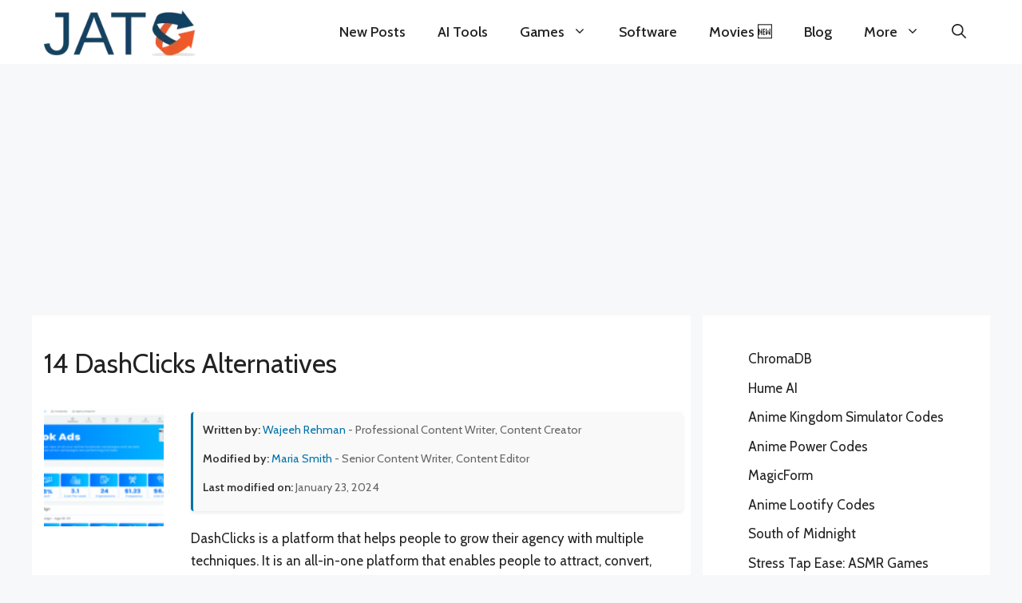

--- FILE ---
content_type: text/html; charset=UTF-8
request_url: https://www.justalternativeto.com/dashclicks/
body_size: 29277
content:
<!DOCTYPE html><html lang="en-US"><head><meta charset="UTF-8"><link rel="preconnect" href="https://fonts.gstatic.com/" crossorigin /><title>14 DashClicks Alternatives | Just Alternative To</title><meta name='robots' content='max-image-preview:large' /><meta name="viewport" content="width=device-width, initial-scale=1"><link href='https://fonts.gstatic.com' crossorigin rel='preconnect' /><link href='https://fonts.googleapis.com' crossorigin rel='preconnect' /><link rel="alternate" title="oEmbed (JSON)" type="application/json+oembed" href="https://www.justalternativeto.com/wp-json/oembed/1.0/embed?url=https%3A%2F%2Fwww.justalternativeto.com%2Fdashclicks%2F" /><link rel="alternate" title="oEmbed (XML)" type="text/xml+oembed" href="https://www.justalternativeto.com/wp-json/oembed/1.0/embed?url=https%3A%2F%2Fwww.justalternativeto.com%2Fdashclicks%2F&#038;format=xml" />
<script id="justa-ready">window.advanced_ads_ready=function(e,a){a=a||"complete";var d=function(e){return"interactive"===a?"loading"!==e:"complete"===e};d(document.readyState)?e():document.addEventListener("readystatechange",(function(a){d(a.target.readyState)&&e()}),{once:"interactive"===a})},window.advanced_ads_ready_queue=window.advanced_ads_ready_queue||[];</script> <script>WebFontConfig={google:{families:["Cabin:regular,500,600,700,italic,500italic,600italic,700italic"]}};if ( typeof WebFont === "object" && typeof WebFont.load === "function" ) { WebFont.load( WebFontConfig ); }</script><script data-optimized="1" src="https://www.justalternativeto.com/wp-content/plugins/litespeed-cache/assets/js/webfontloader.min.js"></script><link data-optimized="2" rel="stylesheet" href="https://www.justalternativeto.com/wp-content/litespeed/css/fa22949641b0c87640aec5463ac949da.css?ver=d8ab0" /> <script src="https://www.justalternativeto.com/wp-includes/js/jquery/jquery.min.js?ver=3.7.1" id="jquery-core-js"></script> <script data-optimized="1" src="https://www.justalternativeto.com/wp-content/litespeed/js/65c52b1da200ac1fd9f64515820594c7.js?ver=fbafb" id="jquery-migrate-js"></script> <script id="advanced-ads-advanced-js-js-extra">var advads_options = {"blog_id":"1","privacy":{"enabled":false,"state":"not_needed"}};
//# sourceURL=advanced-ads-advanced-js-js-extra</script> <script data-optimized="1" src="https://www.justalternativeto.com/wp-content/litespeed/js/0f5f3f1dd7a1dfa2e1a62a90772d5b9c.js?ver=4c2c7" id="advanced-ads-advanced-js-js"></script> <link rel="https://api.w.org/" href="https://www.justalternativeto.com/wp-json/" /><link rel="alternate" title="JSON" type="application/json" href="https://www.justalternativeto.com/wp-json/wp/v2/posts/103442" /><link rel="canonical" href="https://www.justalternativeto.com/dashclicks/" />
 <script async src='https://www.googletagmanager.com/gtag/js?id=UA-179014197-1'></script> <script>window.dataLayer = window.dataLayer || [];
  function gtag(){dataLayer.push(arguments);}
  gtag('js', new Date());
  gtag('config', 'UA-179014197-1');</script> <meta name="description" content="DashClicks is a platform that helps people to grow their agency with multiple techniques. It is an all-in-one platform that..." /><meta property="og:description" content="DashClicks is a platform that helps people to grow their agency with multiple techniques. It is an all-in-one platform that..." /><meta name="keywords" content="Alternatives To, Games Like, Movies Like, Best Similar, Sites Like, Apps Like, Software alternatives" /><meta name="generator" content="performance-lab 4.0.0; plugins: web-worker-offloading, webp-uploads"><meta name="generator" content="web-worker-offloading 0.2.0"><meta name="generator" content="webp-uploads 2.6.0"> <script type="application/ld+json">{"@context":"https://schema.org","@graph":[{"@type":"BreadcrumbList","@id":"https://www.justalternativeto.com/dashclicks/#breadcrumb","itemListElement":[{"@type":"ListItem","position":1,"name":"Home","item":"https://www.justalternativeto.com"},{"@type":"ListItem","position":2,"name":"Advertising","item":"https://www.justalternativeto.com/category/advertising/"},{"@type":"ListItem","position":3,"name":"DashClicks","item":"https://www.justalternativeto.com/dashclicks/"}]},{"@type":"Article","@id":"https://www.justalternativeto.com/dashclicks/#article","mainEntityOfPage":{"@type":"WebPage","@id":"https://www.justalternativeto.com/dashclicks/"},"headline":"14 DashClicks Alternatives","image":["https://www.justalternativeto.com/wp-content/uploads/2023/11/DashClicks.webp"],"datePublished":"2023-11-16T11:23:44+05:00","dateModified":"2024-01-23T18:09:57+05:00","author":{"@type":"Person","@id":"https://www.justalternativeto.com/author/wajeeh-rehman/","name":"Wajeeh Rehman","url":"https://www.justalternativeto.com/author/wajeeh-rehman/","description":"Hello, and welcome to my blogging profile! My name is Wajeeh-Ur-Rehman, and I’m glad to share a bit about myself here as a seasoned writer with more than one year of experience along with the qualification of a Bachelor’s degree in Computer Science. I try my best to bring my technical knowledge to writing articles on multiple niches."},"publisher":{"@type":"Organization","name":"Just Alternative To","logo":{"@type":"ImageObject","url":"https://www.justalternativeto.com/wp-content/uploads/2020/10/cropped-icon.png"}},"description":"Written by: Wajeeh Rehman - Professional Content Writer, Content CreatorModified by: Maria Smith - Senior Content Writer, Content EditorLast modified on: January 23, 2024DashClicks is a platform that helps people"}]}</script><link rel="icon" href="https://www.justalternativeto.com/wp-content/uploads/2020/10/cropped-icon-32x32.png" sizes="32x32" /><link rel="icon" href="https://www.justalternativeto.com/wp-content/uploads/2020/10/cropped-icon-192x192.png" sizes="192x192" /><link rel="apple-touch-icon" href="https://www.justalternativeto.com/wp-content/uploads/2020/10/cropped-icon-180x180.png" /><meta name="msapplication-TileImage" content="https://www.justalternativeto.com/wp-content/uploads/2020/10/cropped-icon-270x270.png" /></head><body class="wp-singular post-template-default single single-post postid-103442 single-format-standard wp-custom-logo wp-embed-responsive wp-theme-generatepress wp-child-theme-generatepress-child post-image-below-header post-image-aligned-left sticky-menu-fade sticky-enabled desktop-sticky-menu right-sidebar nav-below-header separate-containers header-aligned-center dropdown-hover featured-image-active aa-prefix-justa-" itemtype="https://schema.org/Blog" itemscope>
<a class="screen-reader-text skip-link" href="#content" title="Skip to content">Skip to content</a><nav class="auto-hide-sticky has-branding main-navigation nav-align-right has-menu-bar-items sub-menu-right" id="site-navigation" aria-label="Primary"  itemtype="https://schema.org/SiteNavigationElement" itemscope><div class="inside-navigation grid-container"><div class="navigation-branding"><div class="site-logo">
<a href="https://www.justalternativeto.com/" title="Just Alternative To" rel="home">
<img data-lazyloaded="1" src="[data-uri]" class="header-image is-logo-image" alt="Just Alternative To" data-src="https://www.justalternativeto.com/wp-content/uploads/2023/07/cropped-cropped-cropped-cropped-icon.webp" title="Just Alternative To" width="231" height="73" /><noscript><img  class="header-image is-logo-image" alt="Just Alternative To" src="https://www.justalternativeto.com/wp-content/uploads/2023/07/cropped-cropped-cropped-cropped-icon.webp" title="Just Alternative To" width="231" height="73" /></noscript>
</a></div></div>				<button class="menu-toggle" aria-controls="primary-menu" aria-expanded="false">
<span class="gp-icon icon-menu-bars"><svg viewBox="0 0 512 512" aria-hidden="true" xmlns="http://www.w3.org/2000/svg" width="1em" height="1em"><path d="M0 96c0-13.255 10.745-24 24-24h464c13.255 0 24 10.745 24 24s-10.745 24-24 24H24c-13.255 0-24-10.745-24-24zm0 160c0-13.255 10.745-24 24-24h464c13.255 0 24 10.745 24 24s-10.745 24-24 24H24c-13.255 0-24-10.745-24-24zm0 160c0-13.255 10.745-24 24-24h464c13.255 0 24 10.745 24 24s-10.745 24-24 24H24c-13.255 0-24-10.745-24-24z" /></svg><svg viewBox="0 0 512 512" aria-hidden="true" xmlns="http://www.w3.org/2000/svg" width="1em" height="1em"><path d="M71.029 71.029c9.373-9.372 24.569-9.372 33.942 0L256 222.059l151.029-151.03c9.373-9.372 24.569-9.372 33.942 0 9.372 9.373 9.372 24.569 0 33.942L289.941 256l151.03 151.029c9.372 9.373 9.372 24.569 0 33.942-9.373 9.372-24.569 9.372-33.942 0L256 289.941l-151.029 151.03c-9.373 9.372-24.569 9.372-33.942 0-9.372-9.373-9.372-24.569 0-33.942L222.059 256 71.029 104.971c-9.372-9.373-9.372-24.569 0-33.942z" /></svg></span><span class="mobile-menu">Menu</span>				</button><div id="primary-menu" class="main-nav"><ul id="menu-home" class=" menu sf-menu"><li id="menu-item-132468" class="menu-item menu-item-type-custom menu-item-object-custom menu-item-home menu-item-132468"><a href="https://www.justalternativeto.com/">New Posts</a></li><li id="menu-item-132464" class="menu-item menu-item-type-taxonomy menu-item-object-category menu-item-132464"><a href="https://www.justalternativeto.com/category/ai-tools/">AI Tools</a></li><li id="menu-item-132462" class="menu-item menu-item-type-taxonomy menu-item-object-category menu-item-has-children menu-item-132462"><a href="https://www.justalternativeto.com/category/games/">Games<span role="presentation" class="dropdown-menu-toggle"><span class="gp-icon icon-arrow"><svg viewBox="0 0 330 512" aria-hidden="true" xmlns="http://www.w3.org/2000/svg" width="1em" height="1em"><path d="M305.913 197.085c0 2.266-1.133 4.815-2.833 6.514L171.087 335.593c-1.7 1.7-4.249 2.832-6.515 2.832s-4.815-1.133-6.515-2.832L26.064 203.599c-1.7-1.7-2.832-4.248-2.832-6.514s1.132-4.816 2.832-6.515l14.162-14.163c1.7-1.699 3.966-2.832 6.515-2.832 2.266 0 4.815 1.133 6.515 2.832l111.316 111.317 111.316-111.317c1.7-1.699 4.249-2.832 6.515-2.832s4.815 1.133 6.515 2.832l14.162 14.163c1.7 1.7 2.833 4.249 2.833 6.515z" /></svg></span></span></a><ul class="sub-menu"><li id="menu-item-152125" class="menu-item menu-item-type-custom menu-item-object-custom menu-item-152125"><a href="https://www.justalternativeto.com/tag/roblox/">Roblox</a></li><li id="menu-item-152126" class="menu-item menu-item-type-custom menu-item-object-custom menu-item-152126"><a href="https://www.justalternativeto.com/tag/roblox-codes/">Roblox Codes</a></li></ul></li><li id="menu-item-132467" class="menu-item menu-item-type-taxonomy menu-item-object-category menu-item-132467"><a href="https://www.justalternativeto.com/category/software/">Software</a></li><li id="menu-item-155638" class="menu-item menu-item-type-custom menu-item-object-custom menu-item-155638"><a href="https://www.justalternativeto.com/similar-movies/">Movies 🆕</a></li><li id="menu-item-132466" class="menu-item menu-item-type-taxonomy menu-item-object-category menu-item-132466"><a href="https://www.justalternativeto.com/category/blog/">Blog</a></li><li id="menu-item-132463" class="menu-item menu-item-type-custom menu-item-object-custom menu-item-has-children menu-item-132463"><a href="#">More<span role="presentation" class="dropdown-menu-toggle"><span class="gp-icon icon-arrow"><svg viewBox="0 0 330 512" aria-hidden="true" xmlns="http://www.w3.org/2000/svg" width="1em" height="1em"><path d="M305.913 197.085c0 2.266-1.133 4.815-2.833 6.514L171.087 335.593c-1.7 1.7-4.249 2.832-6.515 2.832s-4.815-1.133-6.515-2.832L26.064 203.599c-1.7-1.7-2.832-4.248-2.832-6.514s1.132-4.816 2.832-6.515l14.162-14.163c1.7-1.699 3.966-2.832 6.515-2.832 2.266 0 4.815 1.133 6.515 2.832l111.316 111.317 111.316-111.317c1.7-1.699 4.249-2.832 6.515-2.832s4.815 1.133 6.515 2.832l14.162 14.163c1.7 1.7 2.833 4.249 2.833 6.515z" /></svg></span></span></a><ul class="sub-menu"><li id="menu-item-132470" class="menu-item menu-item-type-post_type menu-item-object-page menu-item-132470"><a href="https://www.justalternativeto.com/report-issue/">Report &#038; Issue</a></li><li id="menu-item-132471" class="menu-item menu-item-type-post_type menu-item-object-page menu-item-privacy-policy menu-item-132471"><a rel="privacy-policy" href="https://www.justalternativeto.com/privacy-policy/">Privacy Policy</a></li><li id="menu-item-126884" class="menu-item menu-item-type-post_type menu-item-object-page menu-item-126884"><a href="https://www.justalternativeto.com/about-us/">About US</a></li><li id="menu-item-126883" class="menu-item menu-item-type-post_type menu-item-object-page menu-item-126883"><a href="https://www.justalternativeto.com/contact/">Contact Us</a></li></ul></li></ul></div><div class="menu-bar-items">	<span class="menu-bar-item">
<a href="#" role="button" aria-label="Open search" aria-haspopup="dialog" aria-controls="gp-search" data-gpmodal-trigger="gp-search"><span class="gp-icon icon-search"><svg viewBox="0 0 512 512" aria-hidden="true" xmlns="http://www.w3.org/2000/svg" width="1em" height="1em"><path fill-rule="evenodd" clip-rule="evenodd" d="M208 48c-88.366 0-160 71.634-160 160s71.634 160 160 160 160-71.634 160-160S296.366 48 208 48zM0 208C0 93.125 93.125 0 208 0s208 93.125 208 208c0 48.741-16.765 93.566-44.843 129.024l133.826 134.018c9.366 9.379 9.355 24.575-.025 33.941-9.379 9.366-24.575 9.355-33.941-.025L337.238 370.987C301.747 399.167 256.839 416 208 416 93.125 416 0 322.875 0 208z" /></svg><svg viewBox="0 0 512 512" aria-hidden="true" xmlns="http://www.w3.org/2000/svg" width="1em" height="1em"><path d="M71.029 71.029c9.373-9.372 24.569-9.372 33.942 0L256 222.059l151.029-151.03c9.373-9.372 24.569-9.372 33.942 0 9.372 9.373 9.372 24.569 0 33.942L289.941 256l151.03 151.029c9.372 9.373 9.372 24.569 0 33.942-9.373 9.372-24.569 9.372-33.942 0L256 289.941l-151.029 151.03c-9.373 9.372-24.569 9.372-33.942 0-9.372-9.373-9.372-24.569 0-33.942L222.059 256 71.029 104.971c-9.372-9.373-9.372-24.569 0-33.942z" /></svg></span></a>
</span></div></div></nav><div class="site grid-container container hfeed" id="page"><div style="margin-top: 10px;margin-bottom: 10px;width: 1200px;height: 280px;" id="justa-2046281109"><script async src="//pagead2.googlesyndication.com/pagead/js/adsbygoogle.js?client=ca-pub-1948351304082289" crossorigin="anonymous"></script><ins class="adsbygoogle" style="display:inline-block;width:1200px;height:280px;"
data-ad-client="ca-pub-1948351304082289"
data-ad-slot="2027213060"></ins> <script>(adsbygoogle = window.adsbygoogle || []).push({});</script> </div><div class="site-content" id="content"><div class="content-area" id="primary"><main class="site-main" id="main"><article id="post-103442" class="post-103442 post type-post status-publish format-standard has-post-thumbnail hentry category-advertising category-online-services category-personalization category-productivity infinite-scroll-item no-featured-image-padding" itemtype="https://schema.org/CreativeWork" itemscope><div class="inside-article"><header class="entry-header"><h1 class="entry-title" itemprop="headline">14 DashClicks Alternatives</h1></header><div class="featured-image  page-header-image-single ">
<img data-lazyloaded="1" src="[data-uri]" width="120" height="120" data-src="https://www.justalternativeto.com/wp-content/uploads/2023/11/DashClicks-120x120.webp" class="attachment-thumbnail size-thumbnail" alt="" itemprop="image" decoding="async" /><noscript><img width="120" height="120" src="https://www.justalternativeto.com/wp-content/uploads/2023/11/DashClicks-120x120.webp" class="attachment-thumbnail size-thumbnail" alt="" itemprop="image" decoding="async" /></noscript></div><div class="entry-content" itemprop="text"><div class="meta-wrapper"><div class="post-meta"><ul><li><strong>Written by:</strong>
<a href="https://www.justalternativeto.com/author/wajeeh-rehman/" class="author-link">Wajeeh Rehman</a> - Professional Content Writer, Content Creator</li><li><strong>Modified by:</strong> <a href="https://www.justalternativeto.com/author/admin/" class="modifier-link">Maria Smith</a> - Senior Content Writer, Content Editor</li><li><strong>Last modified on:</strong> January 23, 2024</li></ul></div></div><p>DashClicks is a platform that helps people to grow their agency with multiple techniques. It is an all-in-one platform that enables people to attract, convert, maintain, and satisfy customers. It allows agencies to enhance their lead generation strategies using their various advanced technology-based built-in applications, which helps them to attract more customers to their agencies in some days.</p><div class="justa-article-ad" style="margin-top: 10px;margin-bottom: 10px;margin-left: auto;margin-right: auto;text-align: center;" id="justa-3232376203"><div class="justa-adlabel">Content Continues After Ad</div><script async src="//pagead2.googlesyndication.com/pagead/js/adsbygoogle.js?client=ca-pub-1948351304082289" crossorigin="anonymous"></script><ins class="adsbygoogle" style="display:block; text-align:center;" data-ad-client="ca-pub-1948351304082289"
data-ad-slot="5553057358"
data-ad-layout="in-article"
data-ad-format="fluid" data-full-width-responsive="true"></ins> <script>(adsbygoogle = window.adsbygoogle || []).push({});</script> </div><p>It helps agencies convert their leads into customers, which indirectly boosts their sales and revenue by using their powerful funnel builder. It enables an intelligent website builder that helps people build their websites according to their needs, and the drag-and-drop feature makes it easier for people to build a website.</p><div class="justa-third-paragraph" style="margin-left: auto;margin-right: auto;text-align: center;" id="justa-3000765139"><div class="justa-adlabel">Content Continues After Ad</div><script async src="//pagead2.googlesyndication.com/pagead/js/adsbygoogle.js?client=ca-pub-1948351304082289" crossorigin="anonymous"></script><ins class="adsbygoogle" style="display:block;" data-ad-client="ca-pub-1948351304082289"
data-ad-slot="3338575860"
data-ad-format="auto" data-full-width-responsive="true"></ins> <script>(adsbygoogle = window.adsbygoogle || []).push({});</script> </div><p>It helps people make their review management process more accessible than before by using a single activity dashboard and indirectly attracts more customers to the brand. It is challenging for businesses to manage leads from various platforms, so DashClicks allows agencies to manage inbound information more efficiently. It provides multiple automated processes that operate different businesses automatically without disturbing the owner.</p><div class="justa-content-placement-after-3rd-paragraph" style="margin-left: auto;margin-right: auto;text-align: center;" id="justa-3157843472"><div class="justa-adlabel">Content Continues After Ad</div><script async src="//pagead2.googlesyndication.com/pagead/js/adsbygoogle.js?client=ca-pub-1948351304082289" crossorigin="anonymous"></script><ins class="adsbygoogle" style="display:block;" data-ad-client="ca-pub-1948351304082289"
data-ad-slot="3338575860"
data-ad-format="auto" data-full-width-responsive="true"></ins> <script>(adsbygoogle = window.adsbygoogle || []).push({});</script> </div><p>It allows people to build an attractive website for any niche, and it makes any website more advanced by using its AI-powered tool. If you are willing to find alternatives, check out our post listing the best alternative to DashClicks.</p><h2>Features</h2><ul><li>People can generate comprehensive performance.</li><li>Online form builder.</li><li>Streamlines sales process.</li><li>Enhance communication efficiency.</li></ul><h2>Similar to DashClicks</h2><p>There are up to 14 DashClicks Alternatives for several platforms, including Playstore, Apple. The best alternative to 14-dashclicks-alternatives is <a href='https://www.justalternativeto.com/smartsites/'>SmartSites</a>, which is Not Confirmed by Author yet. The other best apps like 14-dashclicks-alternatives are <a href='https://www.justalternativeto.com/1111-media-group/'>1111 Media Group</a>, <a href='https://www.justalternativeto.com/lounge-lizard/'>Lounge Lizard</a> and <a href='https://www.justalternativeto.com/c7-creative/'>C7 Creative</a>.</p><div class="custom-container column"><div class="custom-item"><h2>Pricing</h2><div class="license-btn license-paid"><i class="fas fa-dollar-sign"></i> Paid</div></div></div><div class="custom-containers"><div class="custom-items"><h2>Platform</h2><ul><li><a href="https://www.dashclicks.com/" target="_blank" rel="nofollow"><button class="btn_official_btn"><i class="fas fa-globe"></i> Website</button></a></li><li><a href="https://play.google.com/store/apps/details?id=com.DashClicks" target="_blank" rel="nofollow"><button class="btn_android_btn"><i class="fa fa-android fa-lg"></i> PlayStore</button></a></li><li><a href="https://apps.apple.com/us/app/dashclicks/id1640737169?platform=iphone" target="_blank" rel="nofollow"><button class="btn_ios_btn"><i class="fa fa-apple fa-lg"></i> Apple</button></a></li></ul></div><div class="custom-items"><h2>Social Pages</h2><ul><li><a href="https://www.facebook.com/groups/dashclicks" target="_blank" rel="nofollow"><button class="btn_fb_btn"><i class="fa fa-facebook fa-lg"></i> Facebook</button></a></li><li><a href="https://twitter.com/dashclicks" target="_blank" rel="nofollow"><button class="btn_twitter_btn"><i class="fa fa-twitter fa-lg"></i> X</button></a></li><li><a href="https://www.instagram.com/dashclicks/" target="_blank" rel="nofollow"><button class="btn_insta_btn"><i class="fa fa-instagram fa-lg"></i> Instagram</button></a></li><li><a href="https://www.linkedin.com/company/dashclicks/" target="_blank" rel="nofollow"><button class="btn_linkedin_btn"><i class="fa fa-linkedin fa-lg"></i> Linkedin</button></a></li><li><a href="https://www.youtube.com/c/dashclicks" target="_blank" rel="nofollow"><button class="btn_youtub_btn"><i class="fab fa-youtube fa-lg"></i> YouTube</button></a></li></ul></div></div><div class="leaderboard"><h3> DashClicks  Information</h3><div class="leaderboard-row"><div class="leaderboard-item">14 Alternatives Listed</div><div class="leaderboard-item">Likes: 0</div><div class="leaderboard-item">Comments: 0</div><div class="leaderboard-item"><button class="suggest-alternative-btn">Suggest an Alternative</button></div></div></div><div class="suggest-alternative-form" style="display:none;"><h3>Suggest an Alternative</h3><form id="suggest-alternative-form"><label for="parent-title">Parent Post Title:</label><input type="text" id="parent-title" name="parent_title" value="14 DashClicks Alternatives" readonly><label for="alternative">Suggest An Alternative:</label><input type="text" id="alternative" name="alternative" required><label for="reason">Why is it the best alternative?</label><input type="text" id="reason" name="reason" required><br><button type="submit">Submit</button></form></div><div class="post-title-section"><h2>14 Best DashClicks Alternatives</h2></div><div class="alternatives-filter-container"><h3 class="filter-heading">Filter Alternatives</h3><div class="filter-buttons">
<button class="filter-button active" data-filter="all">All</button>
<button class="filter-button free-btn" data-filter="free">Free (0)</button>
<button class="filter-button premium-btn" data-filter="premium">Premium (0)</button>
<button class="filter-button paid-btn" data-filter="paid">Paid (13)</button>
<button class="filter-button discontinued-btn" data-filter="discontinued">Discontinued (0)</button></div></div><div class="child-post-box paid"><div class="post-header"><h3 class="post-title"><a href="https://www.justalternativeto.com/klientboost/"><span class="post-rank">1</span>KlientBoost <svg xmlns="http://www.w3.org/2000/svg" viewBox="0 0 24 24" class="external-link-icon"><path d="M19 19H5V5H12V3H5C3.89 3 3 3.9 3 5V19C3 20.1 3.89 21 5 21H19C20.1 21 21 20.1 21 19V12H19V19ZM14 3V5H17.59L7.76 14.83L9.17 16.24L19 6.41V10H21V3H14Z"></path></svg></a></h3><div class="license-badge license_paid_btn"><i class="fas fa-dollar-sign"></i> Paid</div></div><div class="post-content"><div class="post-image-container"><img data-lazyloaded="1" src="[data-uri]" decoding="async" width="200" height="112" data-src="https://www.justalternativeto.com/wp-content/uploads/2023/11/KlientBoost.png" class="post-thumbnail wp-post-image" alt="KlientBoost" data-srcset="https://www.justalternativeto.com/wp-content/uploads/2023/11/KlientBoost.png 750w, https://www.justalternativeto.com/wp-content/uploads/2023/11/KlientBoost-300x168.png 300w" data-sizes="(max-width: 200px) 100vw, 200px" /><noscript><img decoding="async" width="200" height="112" src="https://www.justalternativeto.com/wp-content/uploads/2023/11/KlientBoost.png" class="post-thumbnail wp-post-image" alt="KlientBoost" srcset="https://www.justalternativeto.com/wp-content/uploads/2023/11/KlientBoost.png 750w, https://www.justalternativeto.com/wp-content/uploads/2023/11/KlientBoost-300x168.png 300w" sizes="(max-width: 200px) 100vw, 200px" /></noscript><div class="category-box"><a href="https://www.justalternativeto.com/category/advertising/" rel="category tag">Advertising</a>, <a href="https://www.justalternativeto.com/category/online-services/" rel="category tag">Online Services</a>, <a href="https://www.justalternativeto.com/category/personalization/" rel="category tag">Personalization</a>, <a href="https://www.justalternativeto.com/category/productivity/" rel="category tag">Productivity</a></div></div><div class="post-description"><p>KlientBoost is an online digital marketing services provider that offers various services that help businesses achieve their highest goals. It allows businesses to get their online presence in some days and helps them get more audience on their website. It provides multiple services with the best customer support and offers various modern strategies to grow business differently. It allows businesses to generate more leads and helps them improve online advertising campaigns. They are expert in all their services, and it&hellip;</p><br></div></div><div class="post-footer"><div class="post-actions"><div class="social-links"><ul class="s_links"><li class="fa fa-globe fa-lg" target="_blank"></li><li class="fab fa-twitter fa-lg" target="_blank"></li><li class="fab fa-instagram fa-lg" target="_blank"></li><li class="fab fa-linkedin fa-lg" target="_blank"></li><li class="fab fa-youtube fa-lg" target="_blank"></li></ul></div><div class="like-button-container">
<button class="like-button" data-post-id="103441" data-parent-id="103442">
<i class="fas fa-heart"></i>
<span class="vote-count">0</span>
</button></div></div></div><div class="read-more-container">
<a href="https://www.justalternativeto.com/klientboost/" class="read-more-button">
See KlientBoost Alternatives
<svg width="16" height="16" viewBox="0 0 16 16" class="read-more-icon">
<path d="M1 11.5a.5.5 0 0 0 .5.5h11.793l-3.147 3.146a.5.5 0 0 0 .708.708l4-4a.5.5 0 0 0 0-.708l-4-4a.5.5 0 0 0-.708.708L13.293 11H1.5a.5.5 0 0 0-.5.5z"/>
</svg>
</a></div></div><div class="child-post-box paid"><div class="post-header"><h3 class="post-title"><a href="https://www.justalternativeto.com/cemtrexlabs/"><span class="post-rank">2</span>CemtrexLabs <svg xmlns="http://www.w3.org/2000/svg" viewBox="0 0 24 24" class="external-link-icon"><path d="M19 19H5V5H12V3H5C3.89 3 3 3.9 3 5V19C3 20.1 3.89 21 5 21H19C20.1 21 21 20.1 21 19V12H19V19ZM14 3V5H17.59L7.76 14.83L9.17 16.24L19 6.41V10H21V3H14Z"></path></svg></a></h3><div class="license-badge license_paid_btn"><i class="fas fa-dollar-sign"></i> Paid</div></div><div class="post-content"><div class="post-image-container"><img data-lazyloaded="1" src="[data-uri]" decoding="async" width="200" height="112" data-src="https://www.justalternativeto.com/wp-content/uploads/2023/11/CemtrexLabs.webp" class="post-thumbnail wp-post-image" alt="CemtrexLabs" data-srcset="https://www.justalternativeto.com/wp-content/uploads/2023/11/CemtrexLabs.webp 750w, https://www.justalternativeto.com/wp-content/uploads/2023/11/CemtrexLabs-300x168.webp 300w" data-sizes="(max-width: 200px) 100vw, 200px" /><noscript><img decoding="async" width="200" height="112" src="https://www.justalternativeto.com/wp-content/uploads/2023/11/CemtrexLabs.webp" class="post-thumbnail wp-post-image" alt="CemtrexLabs" srcset="https://www.justalternativeto.com/wp-content/uploads/2023/11/CemtrexLabs.webp 750w, https://www.justalternativeto.com/wp-content/uploads/2023/11/CemtrexLabs-300x168.webp 300w" sizes="(max-width: 200px) 100vw, 200px" /></noscript><div class="category-box"><a href="https://www.justalternativeto.com/category/advertising/" rel="category tag">Advertising</a>, <a href="https://www.justalternativeto.com/category/online-services/" rel="category tag">Online Services</a>, <a href="https://www.justalternativeto.com/category/personalization/" rel="category tag">Personalization</a>, <a href="https://www.justalternativeto.com/category/productivity/" rel="category tag">Productivity</a></div></div><div class="post-description"><p>CemtrexLabs is a technology-based platform that provides a wide range of services, which includes digital marketing, web &amp; software development, and many more. It is one of the leading companies that is providing innovative technology to help out multiple popular brands and businesses. They provide multiple ways for brands and businesses to get higher growth in the market. They provide all the services based on the latest technology, and they convert the innovative ideas of people into reality. One of&hellip;</p><br></div></div><div class="post-footer"><div class="post-actions"><div class="social-links"><ul class="s_links"><li class="fa fa-globe fa-lg" target="_blank"></li><li class="fab fa-facebook fa-lg" target="_blank"></li><li class="fab fa-twitter fa-lg" target="_blank"></li><li class="fab fa-instagram fa-lg" target="_blank"></li><li class="fab fa-linkedin fa-lg" target="_blank"></li></ul></div><div class="like-button-container">
<button class="like-button" data-post-id="103447" data-parent-id="103442">
<i class="fas fa-heart"></i>
<span class="vote-count">0</span>
</button></div></div></div><div class="read-more-container">
<a href="https://www.justalternativeto.com/cemtrexlabs/" class="read-more-button">
See CemtrexLabs Alternatives
<svg width="16" height="16" viewBox="0 0 16 16" class="read-more-icon">
<path d="M1 11.5a.5.5 0 0 0 .5.5h11.793l-3.147 3.146a.5.5 0 0 0 .708.708l4-4a.5.5 0 0 0 0-.708l-4-4a.5.5 0 0 0-.708.708L13.293 11H1.5a.5.5 0 0 0-.5.5z"/>
</svg>
</a></div></div><div class="adsense-container"><div class="google-adsense" style="text-align:center; margin: 20px 0;"><p>Advertisement</p> <script async src="https://pagead2.googlesyndication.com/pagead/js/adsbygoogle.js?client=ca-pub-1948351304082289"
     crossorigin="anonymous"></script> <ins class="adsbygoogle"
style="display:block"
data-ad-format="autorelaxed"
data-ad-client="ca-pub-1948351304082289"
data-ad-slot="3629912416"></ins> <script>(adsbygoogle = window.adsbygoogle || []).push({});</script> </div></div><div class="child-post-box paid"><div class="post-header"><h3 class="post-title"><a href="https://www.justalternativeto.com/designstouch/"><span class="post-rank">3</span>DesignsTouch <svg xmlns="http://www.w3.org/2000/svg" viewBox="0 0 24 24" class="external-link-icon"><path d="M19 19H5V5H12V3H5C3.89 3 3 3.9 3 5V19C3 20.1 3.89 21 5 21H19C20.1 21 21 20.1 21 19V12H19V19ZM14 3V5H17.59L7.76 14.83L9.17 16.24L19 6.41V10H21V3H14Z"></path></svg></a></h3><div class="license-badge license_paid_btn"><i class="fas fa-dollar-sign"></i> Paid</div></div><div class="post-content"><div class="post-image-container"><img data-lazyloaded="1" src="[data-uri]" decoding="async" width="200" height="200" data-src="https://www.justalternativeto.com/wp-content/uploads/2025/04/DesignsTouch-200-png.avif" class="post-thumbnail wp-post-image" alt="DesignsTouch" data-srcset="https://www.justalternativeto.com/wp-content/uploads/2025/04/DesignsTouch-200-png.avif 200w, https://www.justalternativeto.com/wp-content/uploads/2025/04/DesignsTouch-200-120x120.avif 120w, https://www.justalternativeto.com/wp-content/uploads/2025/04/DesignsTouch-200-60x60.avif 60w" data-sizes="(max-width: 200px) 100vw, 200px" /><noscript><img decoding="async" width="200" height="200" src="https://www.justalternativeto.com/wp-content/uploads/2025/04/DesignsTouch-200-png.avif" class="post-thumbnail wp-post-image" alt="DesignsTouch" srcset="https://www.justalternativeto.com/wp-content/uploads/2025/04/DesignsTouch-200-png.avif 200w, https://www.justalternativeto.com/wp-content/uploads/2025/04/DesignsTouch-200-120x120.avif 120w, https://www.justalternativeto.com/wp-content/uploads/2025/04/DesignsTouch-200-60x60.avif 60w" sizes="(max-width: 200px) 100vw, 200px" /></noscript><div class="category-box"><a href="https://www.justalternativeto.com/category/productivity/" rel="category tag">Productivity</a>, <a href="https://www.justalternativeto.com/category/tools/" rel="category tag">Tools</a></div></div><div class="post-description"><p>DesignsTouch empowers small and mid-sized businesses with digital tools and IT solutions. They offer custom website and mobile app development, assisting startups, agencies, and organizations in creating innovative, tailored digital experiences.</p><br><div class="post-tags">
<span class="tags-title"><i class="fas fa-tags"></i> Features:</span><div class="tags-list"><span class="tag-item">Business</span><span class="tag-item">Business automation</span><span class="tag-item">business chat</span><span class="tag-item">Business Strategies</span><span class="tag-item">Business Tool</span></div></div></div></div><div class="post-footer"><div class="post-actions"><div class="social-links"><ul class="s_links"><li class="fa fa-globe fa-lg" target="_blank"></li><li class="fab fa-facebook fa-lg" target="_blank"></li><li class="fab fa-twitter fa-lg" target="_blank"></li></ul></div><div class="like-button-container">
<button class="like-button" data-post-id="102344" data-parent-id="103442">
<i class="fas fa-heart"></i>
<span class="vote-count">0</span>
</button></div></div></div><div class="read-more-container">
<a href="https://www.justalternativeto.com/designstouch/" class="read-more-button">
See DesignsTouch Alternatives
<svg width="16" height="16" viewBox="0 0 16 16" class="read-more-icon">
<path d="M1 11.5a.5.5 0 0 0 .5.5h11.793l-3.147 3.146a.5.5 0 0 0 .708.708l4-4a.5.5 0 0 0 0-.708l-4-4a.5.5 0 0 0-.708.708L13.293 11H1.5a.5.5 0 0 0-.5.5z"/>
</svg>
</a></div></div><div class="child-post-box paid"><div class="post-header"><h3 class="post-title"><a href="https://www.justalternativeto.com/hoooman-studio/"><span class="post-rank">4</span>Hoooman Studio <svg xmlns="http://www.w3.org/2000/svg" viewBox="0 0 24 24" class="external-link-icon"><path d="M19 19H5V5H12V3H5C3.89 3 3 3.9 3 5V19C3 20.1 3.89 21 5 21H19C20.1 21 21 20.1 21 19V12H19V19ZM14 3V5H17.59L7.76 14.83L9.17 16.24L19 6.41V10H21V3H14Z"></path></svg></a></h3><div class="license-badge license_paid_btn"><i class="fas fa-dollar-sign"></i> Paid</div></div><div class="post-content"><div class="post-image-container"><img data-lazyloaded="1" src="[data-uri]" decoding="async" width="200" height="200" data-src="https://www.justalternativeto.com/wp-content/uploads/2025/04/Hoooman-Studio-200-png.avif" class="post-thumbnail wp-post-image" alt="Hoooman Studio" data-srcset="https://www.justalternativeto.com/wp-content/uploads/2025/04/Hoooman-Studio-200-png.avif 200w, https://www.justalternativeto.com/wp-content/uploads/2025/04/Hoooman-Studio-200-120x120.avif 120w, https://www.justalternativeto.com/wp-content/uploads/2025/04/Hoooman-Studio-200-60x60.avif 60w" data-sizes="(max-width: 200px) 100vw, 200px" /><noscript><img decoding="async" width="200" height="200" src="https://www.justalternativeto.com/wp-content/uploads/2025/04/Hoooman-Studio-200-png.avif" class="post-thumbnail wp-post-image" alt="Hoooman Studio" srcset="https://www.justalternativeto.com/wp-content/uploads/2025/04/Hoooman-Studio-200-png.avif 200w, https://www.justalternativeto.com/wp-content/uploads/2025/04/Hoooman-Studio-200-120x120.avif 120w, https://www.justalternativeto.com/wp-content/uploads/2025/04/Hoooman-Studio-200-60x60.avif 60w" sizes="(max-width: 200px) 100vw, 200px" /></noscript><div class="category-box"><a href="https://www.justalternativeto.com/category/productivity/" rel="category tag">Productivity</a>, <a href="https://www.justalternativeto.com/category/tools/" rel="category tag">Tools</a></div></div><div class="post-description"><p>Hoooman Studio is a creative agency dedicated to turning innovative ideas into cutting-edge digital products. They focus deeply on each client’s project, offering a range of services to ensure results that are both imaginative and technically advanced.</p><br><div class="post-tags">
<span class="tags-title"><i class="fas fa-tags"></i> Features:</span><div class="tags-list"><span class="tag-item">Business and Commerce app</span><span class="tag-item">Business app</span><span class="tag-item">Business automation</span></div></div></div></div><div class="post-footer"><div class="post-actions"><div class="social-links"><ul class="s_links"><li class="fa fa-globe fa-lg" target="_blank"></li><li class="fab fa-twitter fa-lg" target="_blank"></li><li class="fab fa-instagram fa-lg" target="_blank"></li><li class="fab fa-linkedin fa-lg" target="_blank"></li></ul></div><div class="like-button-container">
<button class="like-button" data-post-id="102350" data-parent-id="103442">
<i class="fas fa-heart"></i>
<span class="vote-count">0</span>
</button></div></div></div><div class="read-more-container">
<a href="https://www.justalternativeto.com/hoooman-studio/" class="read-more-button">
See Hoooman Studio Alternatives
<svg width="16" height="16" viewBox="0 0 16 16" class="read-more-icon">
<path d="M1 11.5a.5.5 0 0 0 .5.5h11.793l-3.147 3.146a.5.5 0 0 0 .708.708l4-4a.5.5 0 0 0 0-.708l-4-4a.5.5 0 0 0-.708.708L13.293 11H1.5a.5.5 0 0 0-.5.5z"/>
</svg>
</a></div></div><div class="adsense-container"><div class="google-adsense" style="text-align:center; margin: 20px 0;"><p>Advertisement</p> <script async src="https://pagead2.googlesyndication.com/pagead/js/adsbygoogle.js?client=ca-pub-1948351304082289"
     crossorigin="anonymous"></script> 
<ins class="adsbygoogle"
style="display:block"
data-ad-client="ca-pub-1948351304082289"
data-ad-slot="3338575860"
data-ad-format="auto"
data-full-width-responsive="true"></ins> <script>(adsbygoogle = window.adsbygoogle || []).push({});</script> </div></div><div class="child-post-box paid"><div class="post-header"><h3 class="post-title"><a href="https://www.justalternativeto.com/techark-solutions/"><span class="post-rank">5</span>TechArk Solutions <svg xmlns="http://www.w3.org/2000/svg" viewBox="0 0 24 24" class="external-link-icon"><path d="M19 19H5V5H12V3H5C3.89 3 3 3.9 3 5V19C3 20.1 3.89 21 5 21H19C20.1 21 21 20.1 21 19V12H19V19ZM14 3V5H17.59L7.76 14.83L9.17 16.24L19 6.41V10H21V3H14Z"></path></svg></a></h3><div class="license-badge license_paid_btn"><i class="fas fa-dollar-sign"></i> Paid</div></div><div class="post-content"><div class="post-image-container"><img data-lazyloaded="1" src="[data-uri]" decoding="async" width="200" height="200" data-src="https://www.justalternativeto.com/wp-content/uploads/2025/04/TechArk-Solutions-200-png.avif" class="post-thumbnail wp-post-image" alt="TechArk Solutions" data-srcset="https://www.justalternativeto.com/wp-content/uploads/2025/04/TechArk-Solutions-200-png.avif 200w, https://www.justalternativeto.com/wp-content/uploads/2025/04/TechArk-Solutions-200-120x120.avif 120w, https://www.justalternativeto.com/wp-content/uploads/2025/04/TechArk-Solutions-200-60x60.avif 60w" data-sizes="(max-width: 200px) 100vw, 200px" /><noscript><img decoding="async" width="200" height="200" src="https://www.justalternativeto.com/wp-content/uploads/2025/04/TechArk-Solutions-200-png.avif" class="post-thumbnail wp-post-image" alt="TechArk Solutions" srcset="https://www.justalternativeto.com/wp-content/uploads/2025/04/TechArk-Solutions-200-png.avif 200w, https://www.justalternativeto.com/wp-content/uploads/2025/04/TechArk-Solutions-200-120x120.avif 120w, https://www.justalternativeto.com/wp-content/uploads/2025/04/TechArk-Solutions-200-60x60.avif 60w" sizes="(max-width: 200px) 100vw, 200px" /></noscript><div class="category-box"><a href="https://www.justalternativeto.com/category/productivity/" rel="category tag">Productivity</a>, <a href="https://www.justalternativeto.com/category/tools/" rel="category tag">Tools</a></div></div><div class="post-description"><p>TechArk Solutions provides digital innovation services that help businesses grow online. With over 11 years of experience and a team of 120+ experts, they offer SEO, content marketing, and other digital solutions to more than 500 clients globally.</p><br><div class="post-tags">
<span class="tags-title"><i class="fas fa-tags"></i> Features:</span><div class="tags-list"><span class="tag-item">Business</span><span class="tag-item">Business app</span><span class="tag-item">Business automation</span><span class="tag-item">Business Intelligence</span></div></div></div></div><div class="post-footer"><div class="post-actions"><div class="social-links"><ul class="s_links"><li class="fa fa-globe fa-lg" target="_blank"></li><li class="fab fa-facebook fa-lg" target="_blank"></li><li class="fab fa-twitter fa-lg" target="_blank"></li><li class="fab fa-instagram fa-lg" target="_blank"></li><li class="fab fa-linkedin fa-lg" target="_blank"></li><li class="fab fa-youtube fa-lg" target="_blank"></li></ul></div><div class="like-button-container">
<button class="like-button" data-post-id="102353" data-parent-id="103442">
<i class="fas fa-heart"></i>
<span class="vote-count">0</span>
</button></div></div></div><div class="read-more-container">
<a href="https://www.justalternativeto.com/techark-solutions/" class="read-more-button">
See TechArk Solutions Alternatives
<svg width="16" height="16" viewBox="0 0 16 16" class="read-more-icon">
<path d="M1 11.5a.5.5 0 0 0 .5.5h11.793l-3.147 3.146a.5.5 0 0 0 .708.708l4-4a.5.5 0 0 0 0-.708l-4-4a.5.5 0 0 0-.708.708L13.293 11H1.5a.5.5 0 0 0-.5.5z"/>
</svg>
</a></div></div><div class="child-post-box paid"><div class="post-header"><h3 class="post-title"><a href="https://www.justalternativeto.com/diverse-programmers-llc/"><span class="post-rank">6</span>Diverse Programmers, LLC <svg xmlns="http://www.w3.org/2000/svg" viewBox="0 0 24 24" class="external-link-icon"><path d="M19 19H5V5H12V3H5C3.89 3 3 3.9 3 5V19C3 20.1 3.89 21 5 21H19C20.1 21 21 20.1 21 19V12H19V19ZM14 3V5H17.59L7.76 14.83L9.17 16.24L19 6.41V10H21V3H14Z"></path></svg></a></h3><div class="license-badge license_paid_btn"><i class="fas fa-dollar-sign"></i> Paid</div></div><div class="post-content"><div class="post-image-container"><img data-lazyloaded="1" src="[data-uri]" decoding="async" width="200" height="200" data-src="https://www.justalternativeto.com/wp-content/uploads/2025/04/Diverse-Programmers-LLC-200-png.avif" class="post-thumbnail wp-post-image" alt="Diverse Programmers, LLC" data-srcset="https://www.justalternativeto.com/wp-content/uploads/2025/04/Diverse-Programmers-LLC-200-png.avif 200w, https://www.justalternativeto.com/wp-content/uploads/2025/04/Diverse-Programmers-LLC-200-120x120.avif 120w, https://www.justalternativeto.com/wp-content/uploads/2025/04/Diverse-Programmers-LLC-200-60x60.avif 60w" data-sizes="(max-width: 200px) 100vw, 200px" /><noscript><img decoding="async" width="200" height="200" src="https://www.justalternativeto.com/wp-content/uploads/2025/04/Diverse-Programmers-LLC-200-png.avif" class="post-thumbnail wp-post-image" alt="Diverse Programmers, LLC" srcset="https://www.justalternativeto.com/wp-content/uploads/2025/04/Diverse-Programmers-LLC-200-png.avif 200w, https://www.justalternativeto.com/wp-content/uploads/2025/04/Diverse-Programmers-LLC-200-120x120.avif 120w, https://www.justalternativeto.com/wp-content/uploads/2025/04/Diverse-Programmers-LLC-200-60x60.avif 60w" sizes="(max-width: 200px) 100vw, 200px" /></noscript><div class="category-box"><a href="https://www.justalternativeto.com/category/productivity/" rel="category tag">Productivity</a>, <a href="https://www.justalternativeto.com/category/tools/" rel="category tag">Tools</a></div></div><div class="post-description"><p>Diverse Programmers, LLC is an award-winning digital marketing and development agency helping startups and businesses establish a strong online presence. Their software solutions and marketing strategies support sustainable growth and informed decision-making.</p><br><div class="post-tags">
<span class="tags-title"><i class="fas fa-tags"></i> Features:</span><div class="tags-list"><span class="tag-item">Business</span><span class="tag-item">Business app</span><span class="tag-item">Business automation</span><span class="tag-item">business comunication</span></div></div></div></div><div class="post-footer"><div class="post-actions"><div class="social-links"><ul class="s_links"><li class="fa fa-globe fa-lg" target="_blank"></li><li class="fab fa-facebook fa-lg" target="_blank"></li><li class="fab fa-twitter fa-lg" target="_blank"></li><li class="fab fa-instagram fa-lg" target="_blank"></li><li class="fab fa-linkedin fa-lg" target="_blank"></li><li class="fab fa-youtube fa-lg" target="_blank"></li></ul></div><div class="like-button-container">
<button class="like-button" data-post-id="102322" data-parent-id="103442">
<i class="fas fa-heart"></i>
<span class="vote-count">0</span>
</button></div></div></div><div class="read-more-container">
<a href="https://www.justalternativeto.com/diverse-programmers-llc/" class="read-more-button">
See Diverse Programmers, LLC Alternatives
<svg width="16" height="16" viewBox="0 0 16 16" class="read-more-icon">
<path d="M1 11.5a.5.5 0 0 0 .5.5h11.793l-3.147 3.146a.5.5 0 0 0 .708.708l4-4a.5.5 0 0 0 0-.708l-4-4a.5.5 0 0 0-.708.708L13.293 11H1.5a.5.5 0 0 0-.5.5z"/>
</svg>
</a></div></div><div class="adsense-container"><div class="google-adsense" style="text-align:center; margin: 20px 0;"><p>Advertisement</p> <script async src="https://pagead2.googlesyndication.com/pagead/js/adsbygoogle.js?client=ca-pub-1948351304082289"
     crossorigin="anonymous"></script> 
<ins class="adsbygoogle"
style="display:block"
data-ad-client="ca-pub-1948351304082289"
data-ad-slot="9608470745"
data-ad-format="auto"
data-full-width-responsive="true"></ins> <script>(adsbygoogle = window.adsbygoogle || []).push({});</script> </div></div><div class="child-post-box paid"><div class="post-header"><h3 class="post-title"><a href="https://www.justalternativeto.com/lounge-lizard/"><span class="post-rank">7</span>Lounge Lizard <svg xmlns="http://www.w3.org/2000/svg" viewBox="0 0 24 24" class="external-link-icon"><path d="M19 19H5V5H12V3H5C3.89 3 3 3.9 3 5V19C3 20.1 3.89 21 5 21H19C20.1 21 21 20.1 21 19V12H19V19ZM14 3V5H17.59L7.76 14.83L9.17 16.24L19 6.41V10H21V3H14Z"></path></svg></a></h3><div class="license-badge license_paid_btn"><i class="fas fa-dollar-sign"></i> Paid</div></div><div class="post-content"><div class="post-image-container"><img data-lazyloaded="1" src="[data-uri]" decoding="async" width="200" height="112" data-src="https://www.justalternativeto.com/wp-content/uploads/2023/10/Lounge-Lizard.webp" class="post-thumbnail wp-post-image" alt="Lounge Lizard" data-srcset="https://www.justalternativeto.com/wp-content/uploads/2023/10/Lounge-Lizard.webp 750w, https://www.justalternativeto.com/wp-content/uploads/2023/10/Lounge-Lizard-300x168.webp 300w" data-sizes="(max-width: 200px) 100vw, 200px" /><noscript><img decoding="async" width="200" height="112" src="https://www.justalternativeto.com/wp-content/uploads/2023/10/Lounge-Lizard.webp" class="post-thumbnail wp-post-image" alt="Lounge Lizard" srcset="https://www.justalternativeto.com/wp-content/uploads/2023/10/Lounge-Lizard.webp 750w, https://www.justalternativeto.com/wp-content/uploads/2023/10/Lounge-Lizard-300x168.webp 300w" sizes="(max-width: 200px) 100vw, 200px" /></noscript><div class="category-box"><a href="https://www.justalternativeto.com/category/productivity/" rel="category tag">Productivity</a>, <a href="https://www.justalternativeto.com/category/tools/" rel="category tag">Tools</a></div></div><div class="post-description"><p>Lounge Lizard is a New York-based digital agency offering a wide array of marketing services. Specializing in creative and multi-channel digital strategies, Lounge Lizard helps brands boost sales, visibility, and social media engagement dramatically.</p><br><div class="post-tags">
<span class="tags-title"><i class="fas fa-tags"></i> Features:</span><div class="tags-list"><span class="tag-item">Business and Commerce app</span><span class="tag-item">Business automation</span><span class="tag-item">business note taking</span></div></div></div></div><div class="post-footer"><div class="post-actions"><div class="social-links"><ul class="s_links"><li class="fa fa-globe fa-lg" target="_blank"></li><li class="fab fa-facebook fa-lg" target="_blank"></li><li class="fab fa-twitter fa-lg" target="_blank"></li><li class="fab fa-instagram fa-lg" target="_blank"></li><li class="fab fa-pinterest fa-lg" target="_blank"></li><li class="fab fa-linkedin fa-lg" target="_blank"></li></ul></div><div class="like-button-container">
<button class="like-button" data-post-id="102316" data-parent-id="103442">
<i class="fas fa-heart"></i>
<span class="vote-count">0</span>
</button></div></div></div><div class="read-more-container">
<a href="https://www.justalternativeto.com/lounge-lizard/" class="read-more-button">
See Lounge Lizard Alternatives
<svg width="16" height="16" viewBox="0 0 16 16" class="read-more-icon">
<path d="M1 11.5a.5.5 0 0 0 .5.5h11.793l-3.147 3.146a.5.5 0 0 0 .708.708l4-4a.5.5 0 0 0 0-.708l-4-4a.5.5 0 0 0-.708.708L13.293 11H1.5a.5.5 0 0 0-.5.5z"/>
</svg>
</a></div></div><div class="child-post-box paid"><div class="post-header"><h3 class="post-title"><a href="https://www.justalternativeto.com/1111-media-group/"><span class="post-rank">8</span>1111 Media Group <svg xmlns="http://www.w3.org/2000/svg" viewBox="0 0 24 24" class="external-link-icon"><path d="M19 19H5V5H12V3H5C3.89 3 3 3.9 3 5V19C3 20.1 3.89 21 5 21H19C20.1 21 21 20.1 21 19V12H19V19ZM14 3V5H17.59L7.76 14.83L9.17 16.24L19 6.41V10H21V3H14Z"></path></svg></a></h3><div class="license-badge license_paid_btn"><i class="fas fa-dollar-sign"></i> Paid</div></div><div class="post-content"><div class="post-image-container"><img data-lazyloaded="1" src="[data-uri]" decoding="async" width="200" height="200" data-src="https://www.justalternativeto.com/wp-content/uploads/2025/04/1111-Media-Group-200-png.avif" class="post-thumbnail wp-post-image" alt="1111 Media Group" data-srcset="https://www.justalternativeto.com/wp-content/uploads/2025/04/1111-Media-Group-200-png.avif 200w, https://www.justalternativeto.com/wp-content/uploads/2025/04/1111-Media-Group-200-120x120.avif 120w, https://www.justalternativeto.com/wp-content/uploads/2025/04/1111-Media-Group-200-60x60.avif 60w" data-sizes="(max-width: 200px) 100vw, 200px" /><noscript><img decoding="async" width="200" height="200" src="https://www.justalternativeto.com/wp-content/uploads/2025/04/1111-Media-Group-200-png.avif" class="post-thumbnail wp-post-image" alt="1111 Media Group" srcset="https://www.justalternativeto.com/wp-content/uploads/2025/04/1111-Media-Group-200-png.avif 200w, https://www.justalternativeto.com/wp-content/uploads/2025/04/1111-Media-Group-200-120x120.avif 120w, https://www.justalternativeto.com/wp-content/uploads/2025/04/1111-Media-Group-200-60x60.avif 60w" sizes="(max-width: 200px) 100vw, 200px" /></noscript><div class="category-box"><a href="https://www.justalternativeto.com/category/productivity/" rel="category tag">Productivity</a>, <a href="https://www.justalternativeto.com/category/tools/" rel="category tag">Tools</a></div></div><div class="post-description"><p>1111 Media Group is an award-winning digital marketing agency known for helping businesses grow through innovative strategies. Their SEO, web traffic, and content solutions have helped companies enhance revenue and online performance significantly.</p><br><div class="post-tags">
<span class="tags-title"><i class="fas fa-tags"></i> Features:</span><div class="tags-list"><span class="tag-item">Business</span><span class="tag-item">Business app</span><span class="tag-item">Business automation</span></div></div></div></div><div class="post-footer"><div class="post-actions"><div class="social-links"><ul class="s_links"><li class="fa fa-globe fa-lg" target="_blank"></li><li class="fab fa-facebook fa-lg" target="_blank"></li><li class="fab fa-instagram fa-lg" target="_blank"></li><li class="fab fa-youtube fa-lg" target="_blank"></li></ul></div><div class="like-button-container">
<button class="like-button" data-post-id="102304" data-parent-id="103442">
<i class="fas fa-heart"></i>
<span class="vote-count">0</span>
</button></div></div></div><div class="read-more-container">
<a href="https://www.justalternativeto.com/1111-media-group/" class="read-more-button">
See 1111 Media Group Alternatives
<svg width="16" height="16" viewBox="0 0 16 16" class="read-more-icon">
<path d="M1 11.5a.5.5 0 0 0 .5.5h11.793l-3.147 3.146a.5.5 0 0 0 .708.708l4-4a.5.5 0 0 0 0-.708l-4-4a.5.5 0 0 0-.708.708L13.293 11H1.5a.5.5 0 0 0-.5.5z"/>
</svg>
</a></div></div><div class="child-post-box paid"><div class="post-header"><h3 class="post-title"><a href="https://www.justalternativeto.com/dualboot-partners/"><span class="post-rank">9</span>Dualboot Partners <svg xmlns="http://www.w3.org/2000/svg" viewBox="0 0 24 24" class="external-link-icon"><path d="M19 19H5V5H12V3H5C3.89 3 3 3.9 3 5V19C3 20.1 3.89 21 5 21H19C20.1 21 21 20.1 21 19V12H19V19ZM14 3V5H17.59L7.76 14.83L9.17 16.24L19 6.41V10H21V3H14Z"></path></svg></a></h3><div class="license-badge license_paid_btn"><i class="fas fa-dollar-sign"></i> Paid</div></div><div class="post-content"><div class="post-image-container"><img data-lazyloaded="1" src="[data-uri]" decoding="async" width="200" height="200" data-src="https://www.justalternativeto.com/wp-content/uploads/2025/04/Dualboot-Partners-200-png.avif" class="post-thumbnail wp-post-image" alt="Dualboot Partners" data-srcset="https://www.justalternativeto.com/wp-content/uploads/2025/04/Dualboot-Partners-200-png.avif 200w, https://www.justalternativeto.com/wp-content/uploads/2025/04/Dualboot-Partners-200-120x120.avif 120w, https://www.justalternativeto.com/wp-content/uploads/2025/04/Dualboot-Partners-200-60x60.avif 60w" data-sizes="(max-width: 200px) 100vw, 200px" /><noscript><img decoding="async" width="200" height="200" src="https://www.justalternativeto.com/wp-content/uploads/2025/04/Dualboot-Partners-200-png.avif" class="post-thumbnail wp-post-image" alt="Dualboot Partners" srcset="https://www.justalternativeto.com/wp-content/uploads/2025/04/Dualboot-Partners-200-png.avif 200w, https://www.justalternativeto.com/wp-content/uploads/2025/04/Dualboot-Partners-200-120x120.avif 120w, https://www.justalternativeto.com/wp-content/uploads/2025/04/Dualboot-Partners-200-60x60.avif 60w" sizes="(max-width: 200px) 100vw, 200px" /></noscript><div class="category-box"><a href="https://www.justalternativeto.com/category/productivity/" rel="category tag">Productivity</a>, <a href="https://www.justalternativeto.com/category/tools/" rel="category tag">Tools</a></div></div><div class="post-description"><p>Dualboot Partners offers expert software engineering and product design services on demand. Known for delivering high-quality solutions to startups and growing businesses, they help clients scale with exceptional user experiences and strong technical execution.</p><br><div class="post-tags">
<span class="tags-title"><i class="fas fa-tags"></i> Features:</span><div class="tags-list"><span class="tag-item">Business and Commerce app</span><span class="tag-item">Business automation</span><span class="tag-item">Business Intelligence</span></div></div></div></div><div class="post-footer"><div class="post-actions"><div class="social-links"><ul class="s_links"><li class="fa fa-globe fa-lg" target="_blank"></li><li class="fab fa-twitter fa-lg" target="_blank"></li><li class="fab fa-instagram fa-lg" target="_blank"></li><li class="fab fa-linkedin fa-lg" target="_blank"></li></ul></div><div class="like-button-container">
<button class="like-button" data-post-id="102334" data-parent-id="103442">
<i class="fas fa-heart"></i>
<span class="vote-count">0</span>
</button></div></div></div><div class="read-more-container">
<a href="https://www.justalternativeto.com/dualboot-partners/" class="read-more-button">
See Dualboot Partners Alternatives
<svg width="16" height="16" viewBox="0 0 16 16" class="read-more-icon">
<path d="M1 11.5a.5.5 0 0 0 .5.5h11.793l-3.147 3.146a.5.5 0 0 0 .708.708l4-4a.5.5 0 0 0 0-.708l-4-4a.5.5 0 0 0-.708.708L13.293 11H1.5a.5.5 0 0 0-.5.5z"/>
</svg>
</a></div></div><div class="child-post-box paid"><div class="post-header"><h3 class="post-title"><a href="https://www.justalternativeto.com/ctrlalt-digital/"><span class="post-rank">10</span>CTRL+ALT Digital <svg xmlns="http://www.w3.org/2000/svg" viewBox="0 0 24 24" class="external-link-icon"><path d="M19 19H5V5H12V3H5C3.89 3 3 3.9 3 5V19C3 20.1 3.89 21 5 21H19C20.1 21 21 20.1 21 19V12H19V19ZM14 3V5H17.59L7.76 14.83L9.17 16.24L19 6.41V10H21V3H14Z"></path></svg></a></h3><div class="license-badge license_paid_btn"><i class="fas fa-dollar-sign"></i> Paid</div></div><div class="post-content"><div class="post-image-container"><img data-lazyloaded="1" src="[data-uri]" decoding="async" width="200" height="200" data-src="https://www.justalternativeto.com/wp-content/uploads/2025/04/CTRLALT-Digital-200-png.avif" class="post-thumbnail wp-post-image" alt="CTRL+ALT Digital" data-srcset="https://www.justalternativeto.com/wp-content/uploads/2025/04/CTRLALT-Digital-200-png.avif 200w, https://www.justalternativeto.com/wp-content/uploads/2025/04/CTRLALT-Digital-200-120x120.avif 120w, https://www.justalternativeto.com/wp-content/uploads/2025/04/CTRLALT-Digital-200-60x60.avif 60w" data-sizes="(max-width: 200px) 100vw, 200px" /><noscript><img decoding="async" width="200" height="200" src="https://www.justalternativeto.com/wp-content/uploads/2025/04/CTRLALT-Digital-200-png.avif" class="post-thumbnail wp-post-image" alt="CTRL+ALT Digital" srcset="https://www.justalternativeto.com/wp-content/uploads/2025/04/CTRLALT-Digital-200-png.avif 200w, https://www.justalternativeto.com/wp-content/uploads/2025/04/CTRLALT-Digital-200-120x120.avif 120w, https://www.justalternativeto.com/wp-content/uploads/2025/04/CTRLALT-Digital-200-60x60.avif 60w" sizes="(max-width: 200px) 100vw, 200px" /></noscript><div class="category-box"><a href="https://www.justalternativeto.com/category/productivity/" rel="category tag">Productivity</a>, <a href="https://www.justalternativeto.com/category/tools/" rel="category tag">Tools</a></div></div><div class="post-description"><p>CTRL+ALT Digital is a top-tier digital agency offering a full suite of services including SEO, PPC, and social media marketing. Their award-winning team consistently delivers well-executed projects that help businesses increase their visibility and growth online.</p><br><div class="post-tags">
<span class="tags-title"><i class="fas fa-tags"></i> Features:</span><div class="tags-list"><span class="tag-item">Business</span><span class="tag-item">Business app</span><span class="tag-item">Business automation</span></div></div></div></div><div class="post-footer"><div class="post-actions"><div class="social-links"><ul class="s_links"><li class="fa fa-globe fa-lg" target="_blank"></li><li class="fab fa-instagram fa-lg" target="_blank"></li></ul></div><div class="like-button-container">
<button class="like-button" data-post-id="102341" data-parent-id="103442">
<i class="fas fa-heart"></i>
<span class="vote-count">0</span>
</button></div></div></div><div class="read-more-container">
<a href="https://www.justalternativeto.com/ctrlalt-digital/" class="read-more-button">
See CTRL+ALT Digital Alternatives
<svg width="16" height="16" viewBox="0 0 16 16" class="read-more-icon">
<path d="M1 11.5a.5.5 0 0 0 .5.5h11.793l-3.147 3.146a.5.5 0 0 0 .708.708l4-4a.5.5 0 0 0 0-.708l-4-4a.5.5 0 0 0-.708.708L13.293 11H1.5a.5.5 0 0 0-.5.5z"/>
</svg>
</a></div></div><div class="child-post-box paid"><div class="post-header"><h3 class="post-title"><a href="https://www.justalternativeto.com/magneto-it-solutions/"><span class="post-rank">11</span>Magneto IT Solutions <svg xmlns="http://www.w3.org/2000/svg" viewBox="0 0 24 24" class="external-link-icon"><path d="M19 19H5V5H12V3H5C3.89 3 3 3.9 3 5V19C3 20.1 3.89 21 5 21H19C20.1 21 21 20.1 21 19V12H19V19ZM14 3V5H17.59L7.76 14.83L9.17 16.24L19 6.41V10H21V3H14Z"></path></svg></a></h3><div class="license-badge license_paid_btn"><i class="fas fa-dollar-sign"></i> Paid</div></div><div class="post-content"><div class="post-image-container"><img data-lazyloaded="1" src="[data-uri]" decoding="async" width="200" height="200" data-src="https://www.justalternativeto.com/wp-content/uploads/2025/04/Magneto-IT-Solutions-200-png.avif" class="post-thumbnail wp-post-image" alt="Magneto IT Solutions" data-srcset="https://www.justalternativeto.com/wp-content/uploads/2025/04/Magneto-IT-Solutions-200-png.avif 200w, https://www.justalternativeto.com/wp-content/uploads/2025/04/Magneto-IT-Solutions-200-120x120.avif 120w, https://www.justalternativeto.com/wp-content/uploads/2025/04/Magneto-IT-Solutions-200-60x60.avif 60w" data-sizes="(max-width: 200px) 100vw, 200px" /><noscript><img decoding="async" width="200" height="200" src="https://www.justalternativeto.com/wp-content/uploads/2025/04/Magneto-IT-Solutions-200-png.avif" class="post-thumbnail wp-post-image" alt="Magneto IT Solutions" srcset="https://www.justalternativeto.com/wp-content/uploads/2025/04/Magneto-IT-Solutions-200-png.avif 200w, https://www.justalternativeto.com/wp-content/uploads/2025/04/Magneto-IT-Solutions-200-120x120.avif 120w, https://www.justalternativeto.com/wp-content/uploads/2025/04/Magneto-IT-Solutions-200-60x60.avif 60w" sizes="(max-width: 200px) 100vw, 200px" /></noscript><div class="category-box"><a href="https://www.justalternativeto.com/category/productivity/" rel="category tag">Productivity</a>, <a href="https://www.justalternativeto.com/category/tools/" rel="category tag">Tools</a></div></div><div class="post-description"><p>Magneto IT Solutions is a global provider of end-to-end digital services. With over 13 years of experience and a team of more than 120 professionals, they’ve helped launch over 250 digital stores and generated over $8 billion in client revenue.</p><br><div class="post-tags">
<span class="tags-title"><i class="fas fa-tags"></i> Features:</span><div class="tags-list"><span class="tag-item">Business</span><span class="tag-item">Business app</span><span class="tag-item">business chat</span></div></div></div></div><div class="post-footer"><div class="post-actions"><div class="social-links"><ul class="s_links"><li class="fa fa-globe fa-lg" target="_blank"></li><li class="fab fa-facebook fa-lg" target="_blank"></li><li class="fab fa-twitter fa-lg" target="_blank"></li><li class="fab fa-linkedin fa-lg" target="_blank"></li></ul></div><div class="like-button-container">
<button class="like-button" data-post-id="102347" data-parent-id="103442">
<i class="fas fa-heart"></i>
<span class="vote-count">0</span>
</button></div></div></div><div class="read-more-container">
<a href="https://www.justalternativeto.com/magneto-it-solutions/" class="read-more-button">
See Magneto IT Solutions Alternatives
<svg width="16" height="16" viewBox="0 0 16 16" class="read-more-icon">
<path d="M1 11.5a.5.5 0 0 0 .5.5h11.793l-3.147 3.146a.5.5 0 0 0 .708.708l4-4a.5.5 0 0 0 0-.708l-4-4a.5.5 0 0 0-.708.708L13.293 11H1.5a.5.5 0 0 0-.5.5z"/>
</svg>
</a></div></div><div class="child-post-box paid"><div class="post-header"><h3 class="post-title"><a href="https://www.justalternativeto.com/dedicated-developers/"><span class="post-rank">12</span>Dedicated Developers <svg xmlns="http://www.w3.org/2000/svg" viewBox="0 0 24 24" class="external-link-icon"><path d="M19 19H5V5H12V3H5C3.89 3 3 3.9 3 5V19C3 20.1 3.89 21 5 21H19C20.1 21 21 20.1 21 19V12H19V19ZM14 3V5H17.59L7.76 14.83L9.17 16.24L19 6.41V10H21V3H14Z"></path></svg></a></h3><div class="license-badge license_paid_btn"><i class="fas fa-dollar-sign"></i> Paid</div></div><div class="post-content"><div class="post-image-container"><img data-lazyloaded="1" src="[data-uri]" decoding="async" width="200" height="200" data-src="https://www.justalternativeto.com/wp-content/uploads/2025/04/Dedicated-Developers-200-png.avif" class="post-thumbnail wp-post-image" alt="Dedicated Developers" data-srcset="https://www.justalternativeto.com/wp-content/uploads/2025/04/Dedicated-Developers-200-png.avif 200w, https://www.justalternativeto.com/wp-content/uploads/2025/04/Dedicated-Developers-200-120x120.avif 120w, https://www.justalternativeto.com/wp-content/uploads/2025/04/Dedicated-Developers-200-60x60.avif 60w" data-sizes="(max-width: 200px) 100vw, 200px" /><noscript><img decoding="async" width="200" height="200" src="https://www.justalternativeto.com/wp-content/uploads/2025/04/Dedicated-Developers-200-png.avif" class="post-thumbnail wp-post-image" alt="Dedicated Developers" srcset="https://www.justalternativeto.com/wp-content/uploads/2025/04/Dedicated-Developers-200-png.avif 200w, https://www.justalternativeto.com/wp-content/uploads/2025/04/Dedicated-Developers-200-120x120.avif 120w, https://www.justalternativeto.com/wp-content/uploads/2025/04/Dedicated-Developers-200-60x60.avif 60w" sizes="(max-width: 200px) 100vw, 200px" /></noscript><div class="category-box"><a href="https://www.justalternativeto.com/category/productivity/" rel="category tag">Productivity</a>, <a href="https://www.justalternativeto.com/category/tools/" rel="category tag">Tools</a></div></div><div class="post-description"><p>Dedicated Developers is a U.S.-based development company offering custom mobile and web application solutions. Their skilled team transforms ideas into digital products, providing tailored tech solutions that support innovation and growth.</p><br><div class="post-tags">
<span class="tags-title"><i class="fas fa-tags"></i> Features:</span><div class="tags-list"><span class="tag-item">Business and Commerce app</span><span class="tag-item">Business app</span><span class="tag-item">Business automation</span></div></div></div></div><div class="post-footer"><div class="post-actions"><div class="social-links"><ul class="s_links"><li class="fa fa-globe fa-lg" target="_blank"></li><li class="fab fa-linkedin fa-lg" target="_blank"></li></ul></div><div class="like-button-container">
<button class="like-button" data-post-id="102331" data-parent-id="103442">
<i class="fas fa-heart"></i>
<span class="vote-count">0</span>
</button></div></div></div><div class="read-more-container">
<a href="https://www.justalternativeto.com/dedicated-developers/" class="read-more-button">
See Dedicated Developers Alternatives
<svg width="16" height="16" viewBox="0 0 16 16" class="read-more-icon">
<path d="M1 11.5a.5.5 0 0 0 .5.5h11.793l-3.147 3.146a.5.5 0 0 0 .708.708l4-4a.5.5 0 0 0 0-.708l-4-4a.5.5 0 0 0-.708.708L13.293 11H1.5a.5.5 0 0 0-.5.5z"/>
</svg>
</a></div></div><div class="child-post-box paid"><div class="post-header"><h3 class="post-title"><a href="https://www.justalternativeto.com/c7-creative/"><span class="post-rank">13</span>C7 Creative <svg xmlns="http://www.w3.org/2000/svg" viewBox="0 0 24 24" class="external-link-icon"><path d="M19 19H5V5H12V3H5C3.89 3 3 3.9 3 5V19C3 20.1 3.89 21 5 21H19C20.1 21 21 20.1 21 19V12H19V19ZM14 3V5H17.59L7.76 14.83L9.17 16.24L19 6.41V10H21V3H14Z"></path></svg></a></h3><div class="license-badge license_paid_btn"><i class="fas fa-dollar-sign"></i> Paid</div></div><div class="post-content"><div class="post-image-container"><img data-lazyloaded="1" src="[data-uri]" decoding="async" width="200" height="200" data-src="https://www.justalternativeto.com/wp-content/uploads/2025/04/C7-Creative-200-png.avif" class="post-thumbnail wp-post-image" alt="C7 Creative" data-srcset="https://www.justalternativeto.com/wp-content/uploads/2025/04/C7-Creative-200-png.avif 200w, https://www.justalternativeto.com/wp-content/uploads/2025/04/C7-Creative-200-120x120.avif 120w, https://www.justalternativeto.com/wp-content/uploads/2025/04/C7-Creative-200-60x60.avif 60w" data-sizes="(max-width: 200px) 100vw, 200px" /><noscript><img decoding="async" width="200" height="200" src="https://www.justalternativeto.com/wp-content/uploads/2025/04/C7-Creative-200-png.avif" class="post-thumbnail wp-post-image" alt="C7 Creative" srcset="https://www.justalternativeto.com/wp-content/uploads/2025/04/C7-Creative-200-png.avif 200w, https://www.justalternativeto.com/wp-content/uploads/2025/04/C7-Creative-200-120x120.avif 120w, https://www.justalternativeto.com/wp-content/uploads/2025/04/C7-Creative-200-60x60.avif 60w" sizes="(max-width: 200px) 100vw, 200px" /></noscript><div class="category-box"><a href="https://www.justalternativeto.com/category/productivity/" rel="category tag">Productivity</a>, <a href="https://www.justalternativeto.com/category/tools/" rel="category tag">Tools</a></div></div><div class="post-description"><p>C7 Creative is a leading Florida-based digital marketing agency that helps brands expand their online presence. They offer top-quality creative and marketing services, trusted by many well-known companies across the region.</p><br><div class="post-tags">
<span class="tags-title"><i class="fas fa-tags"></i> Features:</span><div class="tags-list"><span class="tag-item">Business</span><span class="tag-item">Business app</span><span class="tag-item">Business automation</span></div></div></div></div><div class="post-footer"><div class="post-actions"><div class="social-links"><ul class="s_links"><li class="fa fa-globe fa-lg" target="_blank"></li><li class="fab fa-facebook fa-lg" target="_blank"></li><li class="fab fa-instagram fa-lg" target="_blank"></li><li class="fab fa-linkedin fa-lg" target="_blank"></li></ul></div><div class="like-button-container">
<button class="like-button" data-post-id="102319" data-parent-id="103442">
<i class="fas fa-heart"></i>
<span class="vote-count">0</span>
</button></div></div></div><div class="read-more-container">
<a href="https://www.justalternativeto.com/c7-creative/" class="read-more-button">
See C7 Creative Alternatives
<svg width="16" height="16" viewBox="0 0 16 16" class="read-more-icon">
<path d="M1 11.5a.5.5 0 0 0 .5.5h11.793l-3.147 3.146a.5.5 0 0 0 .708.708l4-4a.5.5 0 0 0 0-.708l-4-4a.5.5 0 0 0-.708.708L13.293 11H1.5a.5.5 0 0 0-.5.5z"/>
</svg>
</a></div></div><div class="child-post-box"><div class="post-header"><h3 class="post-title"><a href="https://www.justalternativeto.com/smartsites/"><span class="post-rank">14</span>SmartSites <svg xmlns="http://www.w3.org/2000/svg" viewBox="0 0 24 24" class="external-link-icon"><path d="M19 19H5V5H12V3H5C3.89 3 3 3.9 3 5V19C3 20.1 3.89 21 5 21H19C20.1 21 21 20.1 21 19V12H19V19ZM14 3V5H17.59L7.76 14.83L9.17 16.24L19 6.41V10H21V3H14Z"></path></svg></a></h3></div><div class="post-content"><div class="post-image-container"><img data-lazyloaded="1" src="[data-uri]" decoding="async" width="200" height="200" data-src="https://www.justalternativeto.com/wp-content/uploads/2025/04/SmartSites-200-png.avif" class="post-thumbnail wp-post-image" alt="SmartSites" data-srcset="https://www.justalternativeto.com/wp-content/uploads/2025/04/SmartSites-200-png.avif 200w, https://www.justalternativeto.com/wp-content/uploads/2025/04/SmartSites-200-120x120.avif 120w, https://www.justalternativeto.com/wp-content/uploads/2025/04/SmartSites-200-60x60.avif 60w" data-sizes="(max-width: 200px) 100vw, 200px" /><noscript><img decoding="async" width="200" height="200" src="https://www.justalternativeto.com/wp-content/uploads/2025/04/SmartSites-200-png.avif" class="post-thumbnail wp-post-image" alt="SmartSites" srcset="https://www.justalternativeto.com/wp-content/uploads/2025/04/SmartSites-200-png.avif 200w, https://www.justalternativeto.com/wp-content/uploads/2025/04/SmartSites-200-120x120.avif 120w, https://www.justalternativeto.com/wp-content/uploads/2025/04/SmartSites-200-60x60.avif 60w" sizes="(max-width: 200px) 100vw, 200px" /></noscript><div class="category-box"><a href="https://www.justalternativeto.com/category/personalization/" rel="category tag">Personalization</a>, <a href="https://www.justalternativeto.com/category/productivity/" rel="category tag">Productivity</a></div></div><div class="post-description"><p>SmartSites is a prominent digital marketing agency in the U.S., known for its rapid growth and commitment to client success. With an extensive team and a results-driven approach, SmartSites provides innovative marketing strategies across various industries.</p><br><div class="post-tags">
<span class="tags-title"><i class="fas fa-tags"></i> Features:</span><div class="tags-list"><span class="tag-item">Advertising</span><span class="tag-item">Advertising Network</span><span class="tag-item">Advertising Platform</span></div></div></div></div><div class="post-footer"><div class="post-actions"><div class="social-links"><ul class="s_links"></ul></div><div class="like-button-container">
<button class="like-button" data-post-id="102137" data-parent-id="103442">
<i class="fas fa-heart"></i>
<span class="vote-count">0</span>
</button></div></div></div><div class="read-more-container">
<a href="https://www.justalternativeto.com/smartsites/" class="read-more-button">
See SmartSites Alternatives
<svg width="16" height="16" viewBox="0 0 16 16" class="read-more-icon">
<path d="M1 11.5a.5.5 0 0 0 .5.5h11.793l-3.147 3.146a.5.5 0 0 0 .708.708l4-4a.5.5 0 0 0 0-.708l-4-4a.5.5 0 0 0-.708.708L13.293 11H1.5a.5.5 0 0 0-.5.5z"/>
</svg>
</a></div></div> <script>document.addEventListener("DOMContentLoaded", function() {
    // Filter functionality
    const filterButtons = document.querySelectorAll(".filter-button");
    const childPostBoxes = document.querySelectorAll(".child-post-box");

    filterButtons.forEach(button => {
        button.addEventListener("click", function() {
            const filter = this.getAttribute("data-filter");
            
            // Update active state
            filterButtons.forEach(btn => btn.classList.remove("active"));
            this.classList.add("active");

            // Apply filter
            childPostBoxes.forEach(box => {
                if (filter === "all") {
                    box.style.display = "block";
                } else if (box.classList.contains(filter)) {
                    box.style.display = "block";
                } else {
                    box.style.display = "none";
                }
            });
            
            // Animate filtered items
            setTimeout(() => {
                document.querySelectorAll(".child-post-box[style='display: block;']").forEach((box, index) => {
                    box.style.animation = `fadeInUp 0.3s ease forwards ${index * 0.1}s`;
                });
            }, 50);
        });
    });

    // Voting functionality with enhanced UX
    const likeButtons = document.querySelectorAll(".like-button");

    likeButtons.forEach(button => {
        button.addEventListener("click", function() {
            const postId = this.getAttribute("data-post-id");
            const parentId = this.getAttribute("data-parent-id");
            const voteCountElement = this.querySelector(".vote-count");
            const heartIcon = this.querySelector("i.fa-heart");
            
            // Add visual feedback immediately
            this.classList.add("voting");
            heartIcon.classList.add("pulse");

            fetch("/wp-admin/admin-ajax.php?action=vote_post&post_id=" + postId + "&parent_id=" + parentId, {
                method: "POST",
                credentials: "same-origin",
                headers: {
                    "Content-Type": "application/x-www-form-urlencoded",
                }
            })
            .then(response => response.json())
            .then(data => {
                if (data.success) {
                    // Update vote count with animation
                    let oldCount = parseInt(voteCountElement.textContent);
                    let newCount = parseInt(data.vote_count);
                    
                    if (newCount > oldCount) {
                        this.style.backgroundColor = "#e74c3c";
                        this.style.color = "white";
                        voteCountElement.textContent = data.vote_count;
                    }
                }
                
                // Remove animation classes
                setTimeout(() => {
                    this.classList.remove("voting");
                    heartIcon.classList.remove("pulse");
                }, 1000);
            });
        });
    });
    
    // Add animation styles
    const style = document.createElement("style");
    style.textContent = `
        @keyframes fadeInUp {
            from {
                opacity: 0;
                transform: translateY(20px);
            }
            to {
                opacity: 1;
                transform: translateY(0);
            }
        }
        
        @keyframes pulse {
            0% { transform: scale(1); }
            50% { transform: scale(1.3); }
            100% { transform: scale(1); }
        }
        
        .pulse {
            animation: pulse 0.5s ease infinite;
        }
        
        .voting {
            pointer-events: none;
        }
    `;
    document.head.appendChild(style);
});</script> <div class="custom-social-share"><p class="share-title">Share on:</p><a href="https://www.facebook.com/sharer/sharer.php?u=https%3A%2F%2Fwww.justalternativeto.com%2Fdashclicks%2F" target="_blank" class="share-button facebook"><svg xmlns="http://www.w3.org/2000/svg" width="24" height="24" viewBox="0 0 24 24"><path d="M22.675 0h-21.35c-.732 0-1.325.593-1.325 1.325v21.351c0 .731.593 1.324 1.325 1.324h11.495v-9.294h-3.128v-3.622h3.128v-2.671c0-3.1 1.893-4.788 4.659-4.788 1.325 0 2.463.099 2.795.143v3.24l-1.918.001c-1.504 0-1.795.715-1.795 1.763v2.313h3.587l-.467 3.622h-3.12v9.293h6.116c.73 0 1.323-.593 1.323-1.325v-21.35c0-.732-.593-1.325-1.325-1.325z"/></svg> Facebook</a><a href="https://twitter.com/intent/tweet?url=https%3A%2F%2Fwww.justalternativeto.com%2Fdashclicks%2F&text=14+DashClicks+Alternatives" target="_blank" class="share-button twitter"><svg xmlns="http://www.w3.org/2000/svg" viewBox="0 0 24 24"><path fill="#FFF" d="M23.954 4.568c-.885.389-1.835.65-2.834.773 1.016-.611 1.798-1.577 2.165-2.734-.952.562-2.008.973-3.134 1.195-.899-.961-2.182-1.564-3.596-1.564-2.724 0-4.934 2.21-4.934 4.934 0 .388.045.765.127 1.128C7.276 8.394 4.04 6.31 1.632 3.223c-.427.73-.668 1.577-.668 2.485 0 1.712.872 3.222 2.198 4.105-.811-.027-1.574-.248-2.235-.616v.061c0 2.395 1.701 4.389 3.962 4.837-.415.115-.853.175-1.301.175-.319 0-.628-.031-.931-.089.628 1.986 2.45 3.426 4.612 3.464-1.688 1.326-3.807 2.115-6.104 2.115-.397 0-.79-.023-1.18-.068 2.18 1.396 4.768 2.215 7.558 2.215 9.054 0 14.005-7.496 14.005-13.986 0-.211 0-.422-.015-.631.961-.689 1.798-1.555 2.458-2.54z"/></svg> X</a><a href="whatsapp://send?text=14+DashClicks+Alternatives%3A+https%3A%2F%2Fwww.justalternativeto.com%2Fdashclicks%2F" class="share-button whatsapp"><svg xmlns="http://www.w3.org/2000/svg" width="24" height="24" viewBox="0 0 24 24"><path d="M.057 24l1.687-6.163c-1.041-1.804-1.588-3.849-1.587-5.946.003-6.556 5.338-11.891 11.893-11.891 3.181.001 6.167 1.24 8.413 3.488 2.245 2.248 3.481 5.236 3.48 8.414-.003 6.557-5.338 11.892-11.893 11.892-1.99-.001-3.951-.5-5.688-1.448l-6.305 1.654zm6.597-3.807c1.676.995 3.276 1.591 5.392 1.592 5.448 0 9.886-4.434 9.889-9.885.002-5.462-4.415-9.89-9.881-9.892-5.452 0-9.887 4.434-9.889 9.884-.001 2.225.651 3.891 1.746 5.634l-.999 3.648 3.742-.981zm11.387-5.464c-.074-.124-.272-.198-.57-.347-.297-.149-1.758-.868-2.031-.967-.272-.099-.47-.149-.669.149-.198.297-.768.967-.941 1.165-.173.198-.347.223-.644.074-.297-.149-1.255-.462-2.39-1.475-.883-.788-1.48-1.761-1.653-2.059-.173-.297-.018-.458.13-.606.134-.133.297-.347.446-.521.151-.172.2-.296.3-.495.099-.198.05-.372-.025-.521-.075-.148-.669-1.611-.916-2.206-.242-.579-.487-.501-.669-.51l-.57-.01c-.198 0-.52.074-.792.372s-1.04 1.016-1.04 2.479 1.065 2.876 1.213 3.074c.149.198 2.095 3.2 5.076 4.487.709.306 1.263.489 1.694.626.712.226 1.36.194 1.872.118.571-.085 1.758-.719 2.006-1.413.248-.695.248-1.29.173-1.414z"/></svg> WhatsApp</a><a href="https://pinterest.com/pin/create/button/?url=https%3A%2F%2Fwww.justalternativeto.com%2Fdashclicks%2F&media=https%3A%2F%2Fwww.justalternativeto.com%2Fwp-content%2Fuploads%2F2023%2F11%2FDashClicks.webp&description=14+DashClicks+Alternatives" target="_blank" class="share-button pinterest"><svg xmlns="http://www.w3.org/2000/svg" width="24" height="24" viewBox="0 0 24 24"><path d="M12 0c-6.627 0-12 5.373-12 12s5.373 12 12 12 12-5.373 12-12-5.373-12-12-12zm0 19c-.721 0-1.418-.109-2.073-.312.286-.465.713-1.227.87-1.835l.437-1.664c.229.436.895.804 1.604.804 2.111 0 3.633-1.941 3.633-4.354 0-2.312-1.888-4.042-4.316-4.042-3.021 0-4.625 2.027-4.625 4.235 0 1.027.547 2.305 1.422 2.712.132.062.203.034.234-.094l.193-.793c.017-.071.009-.132-.049-.202-.288-.35-.521-.995-.521-1.597 0-1.544 1.169-3.038 3.161-3.038 1.72 0 2.924 1.172 2.924 2.848 0 1.894-.957 3.205-2.201 3.205-.687 0-1.201-.568-1.036-1.265.197-.833.58-1.73.58-2.331 0-.537-.288-.986-.886-.986-.702 0-1.268.727-1.268 1.7 0 .621.211 1.04.211 1.04s-.694 2.934-.821 3.479c-.142.605-.086 1.454-.025 2.008-2.603-1.02-4.448-3.553-4.448-6.518 0-3.866 3.135-7 7-7s7 3.134 7 7-3.135 7-7 7z"/></svg> Pinterest</a></div><div class="justa-after-content" style="margin-top: 10px;margin-bottom: 10px;" id="justa-1788014023"><script async src="//pagead2.googlesyndication.com/pagead/js/adsbygoogle.js?client=ca-pub-1948351304082289" crossorigin="anonymous"></script><ins class="adsbygoogle" style="display:block;" data-ad-client="ca-pub-1948351304082289"
data-ad-slot="3629912416"
data-ad-format="autorelaxed" data-full-width-responsive="true"></ins> <script>(adsbygoogle = window.adsbygoogle || []).push({});</script> </div></div></div></article></main></div><div class="widget-area sidebar is-right-sidebar" id="right-sidebar"><div class="inside-right-sidebar"><aside id="block-3" class="widget inner-padding widget_block widget_recent_entries"><ul class="wp-block-latest-posts__list wp-block-latest-posts"><li><div class="wp-block-latest-posts__featured-image alignleft"><a href="https://www.justalternativeto.com/chromadb/" aria-label="ChromaDB"><img data-lazyloaded="1" src="[data-uri]" decoding="async" width="200" height="200" data-src="https://www.justalternativeto.com/wp-content/uploads/2025/11/ChromaDB-.avif" class="attachment-medium size-medium wp-post-image" alt="" style="max-width:75px;max-height:75px;" data-srcset="https://www.justalternativeto.com/wp-content/uploads/2025/11/ChromaDB-.avif 200w, https://www.justalternativeto.com/wp-content/uploads/2025/11/ChromaDB--120x120.avif 120w, https://www.justalternativeto.com/wp-content/uploads/2025/11/ChromaDB--60x60.avif 60w" data-sizes="(max-width: 200px) 100vw, 200px" /><noscript><img decoding="async" width="200" height="200" src="https://www.justalternativeto.com/wp-content/uploads/2025/11/ChromaDB-.avif" class="attachment-medium size-medium wp-post-image" alt="" style="max-width:75px;max-height:75px;" srcset="https://www.justalternativeto.com/wp-content/uploads/2025/11/ChromaDB-.avif 200w, https://www.justalternativeto.com/wp-content/uploads/2025/11/ChromaDB--120x120.avif 120w, https://www.justalternativeto.com/wp-content/uploads/2025/11/ChromaDB--60x60.avif 60w" sizes="(max-width: 200px) 100vw, 200px" /></noscript></a></div><a class="wp-block-latest-posts__post-title" href="https://www.justalternativeto.com/chromadb/">ChromaDB</a></li><li><div class="wp-block-latest-posts__featured-image alignleft"><a href="https://www.justalternativeto.com/hume-ai/" aria-label="Hume AI"><img data-lazyloaded="1" src="[data-uri]" decoding="async" width="200" height="200" data-src="https://www.justalternativeto.com/wp-content/uploads/2025/11/Hume-AI.avif" class="attachment-medium size-medium wp-post-image" alt="" style="max-width:75px;max-height:75px;" data-srcset="https://www.justalternativeto.com/wp-content/uploads/2025/11/Hume-AI.avif 200w, https://www.justalternativeto.com/wp-content/uploads/2025/11/Hume-AI-120x120.avif 120w, https://www.justalternativeto.com/wp-content/uploads/2025/11/Hume-AI-60x60.avif 60w" data-sizes="(max-width: 200px) 100vw, 200px" /><noscript><img decoding="async" width="200" height="200" src="https://www.justalternativeto.com/wp-content/uploads/2025/11/Hume-AI.avif" class="attachment-medium size-medium wp-post-image" alt="" style="max-width:75px;max-height:75px;" srcset="https://www.justalternativeto.com/wp-content/uploads/2025/11/Hume-AI.avif 200w, https://www.justalternativeto.com/wp-content/uploads/2025/11/Hume-AI-120x120.avif 120w, https://www.justalternativeto.com/wp-content/uploads/2025/11/Hume-AI-60x60.avif 60w" sizes="(max-width: 200px) 100vw, 200px" /></noscript></a></div><a class="wp-block-latest-posts__post-title" href="https://www.justalternativeto.com/hume-ai/">Hume AI</a></li><li><div class="wp-block-latest-posts__featured-image alignleft"><a href="https://www.justalternativeto.com/anime-kingdom-simulator-codes/" aria-label="Anime Kingdom Simulator Codes"><img data-lazyloaded="1" src="[data-uri]" decoding="async" width="200" height="200" data-src="https://www.justalternativeto.com/wp-content/uploads/2026/01/Anime-Kingdom-Simulator-Codes.avif" class="attachment-medium size-medium wp-post-image" alt="" style="max-width:75px;max-height:75px;" data-srcset="https://www.justalternativeto.com/wp-content/uploads/2026/01/Anime-Kingdom-Simulator-Codes.avif 200w, https://www.justalternativeto.com/wp-content/uploads/2026/01/Anime-Kingdom-Simulator-Codes-120x120.avif 120w, https://www.justalternativeto.com/wp-content/uploads/2026/01/Anime-Kingdom-Simulator-Codes-60x60.avif 60w" data-sizes="(max-width: 200px) 100vw, 200px" /><noscript><img decoding="async" width="200" height="200" src="https://www.justalternativeto.com/wp-content/uploads/2026/01/Anime-Kingdom-Simulator-Codes.avif" class="attachment-medium size-medium wp-post-image" alt="" style="max-width:75px;max-height:75px;" srcset="https://www.justalternativeto.com/wp-content/uploads/2026/01/Anime-Kingdom-Simulator-Codes.avif 200w, https://www.justalternativeto.com/wp-content/uploads/2026/01/Anime-Kingdom-Simulator-Codes-120x120.avif 120w, https://www.justalternativeto.com/wp-content/uploads/2026/01/Anime-Kingdom-Simulator-Codes-60x60.avif 60w" sizes="(max-width: 200px) 100vw, 200px" /></noscript></a></div><a class="wp-block-latest-posts__post-title" href="https://www.justalternativeto.com/anime-kingdom-simulator-codes/">Anime Kingdom Simulator Codes</a></li><li><div class="wp-block-latest-posts__featured-image alignleft"><a href="https://www.justalternativeto.com/anime-power-codes/" aria-label="Anime Power Codes"><img data-lazyloaded="1" src="[data-uri]" decoding="async" width="200" height="200" data-src="https://www.justalternativeto.com/wp-content/uploads/2026/01/Anime-Power-Codes.avif" class="attachment-medium size-medium wp-post-image" alt="" style="max-width:75px;max-height:75px;" data-srcset="https://www.justalternativeto.com/wp-content/uploads/2026/01/Anime-Power-Codes.avif 200w, https://www.justalternativeto.com/wp-content/uploads/2026/01/Anime-Power-Codes-120x120.avif 120w, https://www.justalternativeto.com/wp-content/uploads/2026/01/Anime-Power-Codes-60x60.avif 60w" data-sizes="(max-width: 200px) 100vw, 200px" /><noscript><img decoding="async" width="200" height="200" src="https://www.justalternativeto.com/wp-content/uploads/2026/01/Anime-Power-Codes.avif" class="attachment-medium size-medium wp-post-image" alt="" style="max-width:75px;max-height:75px;" srcset="https://www.justalternativeto.com/wp-content/uploads/2026/01/Anime-Power-Codes.avif 200w, https://www.justalternativeto.com/wp-content/uploads/2026/01/Anime-Power-Codes-120x120.avif 120w, https://www.justalternativeto.com/wp-content/uploads/2026/01/Anime-Power-Codes-60x60.avif 60w" sizes="(max-width: 200px) 100vw, 200px" /></noscript></a></div><a class="wp-block-latest-posts__post-title" href="https://www.justalternativeto.com/anime-power-codes/">Anime Power Codes</a></li><li><div class="wp-block-latest-posts__featured-image alignleft"><a href="https://www.justalternativeto.com/magicform/" aria-label="MagicForm"><img data-lazyloaded="1" src="[data-uri]" decoding="async" width="200" height="200" data-src="https://www.justalternativeto.com/wp-content/uploads/2025/11/MagicForm-.avif" class="attachment-medium size-medium wp-post-image" alt="" style="max-width:75px;max-height:75px;" data-srcset="https://www.justalternativeto.com/wp-content/uploads/2025/11/MagicForm-.avif 200w, https://www.justalternativeto.com/wp-content/uploads/2025/11/MagicForm--120x120.avif 120w, https://www.justalternativeto.com/wp-content/uploads/2025/11/MagicForm--60x60.avif 60w" data-sizes="(max-width: 200px) 100vw, 200px" /><noscript><img decoding="async" width="200" height="200" src="https://www.justalternativeto.com/wp-content/uploads/2025/11/MagicForm-.avif" class="attachment-medium size-medium wp-post-image" alt="" style="max-width:75px;max-height:75px;" srcset="https://www.justalternativeto.com/wp-content/uploads/2025/11/MagicForm-.avif 200w, https://www.justalternativeto.com/wp-content/uploads/2025/11/MagicForm--120x120.avif 120w, https://www.justalternativeto.com/wp-content/uploads/2025/11/MagicForm--60x60.avif 60w" sizes="(max-width: 200px) 100vw, 200px" /></noscript></a></div><a class="wp-block-latest-posts__post-title" href="https://www.justalternativeto.com/magicform/">MagicForm</a></li><li><div class="wp-block-latest-posts__featured-image alignleft"><a href="https://www.justalternativeto.com/anime-lootify-codes/" aria-label="Anime Lootify Codes"><img data-lazyloaded="1" src="[data-uri]" decoding="async" width="200" height="200" data-src="https://www.justalternativeto.com/wp-content/uploads/2026/01/Anime-Lootify-Codes.avif" class="attachment-medium size-medium wp-post-image" alt="" style="max-width:75px;max-height:75px;" data-srcset="https://www.justalternativeto.com/wp-content/uploads/2026/01/Anime-Lootify-Codes.avif 200w, https://www.justalternativeto.com/wp-content/uploads/2026/01/Anime-Lootify-Codes-120x120.avif 120w, https://www.justalternativeto.com/wp-content/uploads/2026/01/Anime-Lootify-Codes-60x60.avif 60w" data-sizes="(max-width: 200px) 100vw, 200px" /><noscript><img decoding="async" width="200" height="200" src="https://www.justalternativeto.com/wp-content/uploads/2026/01/Anime-Lootify-Codes.avif" class="attachment-medium size-medium wp-post-image" alt="" style="max-width:75px;max-height:75px;" srcset="https://www.justalternativeto.com/wp-content/uploads/2026/01/Anime-Lootify-Codes.avif 200w, https://www.justalternativeto.com/wp-content/uploads/2026/01/Anime-Lootify-Codes-120x120.avif 120w, https://www.justalternativeto.com/wp-content/uploads/2026/01/Anime-Lootify-Codes-60x60.avif 60w" sizes="(max-width: 200px) 100vw, 200px" /></noscript></a></div><a class="wp-block-latest-posts__post-title" href="https://www.justalternativeto.com/anime-lootify-codes/">Anime Lootify Codes</a></li><li><div class="wp-block-latest-posts__featured-image alignleft"><a href="https://www.justalternativeto.com/south-of-midnight/" aria-label="South of Midnight"><img data-lazyloaded="1" src="[data-uri]" decoding="async" width="200" height="200" data-src="https://www.justalternativeto.com/wp-content/uploads/2025/04/South-of-Midnight.avif" class="attachment-medium size-medium wp-post-image" alt="" style="max-width:75px;max-height:75px;" data-srcset="https://www.justalternativeto.com/wp-content/uploads/2025/04/South-of-Midnight.avif 200w, https://www.justalternativeto.com/wp-content/uploads/2025/04/South-of-Midnight-120x120.avif 120w, https://www.justalternativeto.com/wp-content/uploads/2025/04/South-of-Midnight-60x60.avif 60w" data-sizes="(max-width: 200px) 100vw, 200px" /><noscript><img decoding="async" width="200" height="200" src="https://www.justalternativeto.com/wp-content/uploads/2025/04/South-of-Midnight.avif" class="attachment-medium size-medium wp-post-image" alt="" style="max-width:75px;max-height:75px;" srcset="https://www.justalternativeto.com/wp-content/uploads/2025/04/South-of-Midnight.avif 200w, https://www.justalternativeto.com/wp-content/uploads/2025/04/South-of-Midnight-120x120.avif 120w, https://www.justalternativeto.com/wp-content/uploads/2025/04/South-of-Midnight-60x60.avif 60w" sizes="(max-width: 200px) 100vw, 200px" /></noscript></a></div><a class="wp-block-latest-posts__post-title" href="https://www.justalternativeto.com/south-of-midnight/">South of Midnight</a></li><li><div class="wp-block-latest-posts__featured-image alignleft"><a href="https://www.justalternativeto.com/stress-tap-ease-asmr-games/" aria-label="Stress Tap Ease: ASMR Games"><img data-lazyloaded="1" src="[data-uri]" decoding="async" width="200" height="200" data-src="https://www.justalternativeto.com/wp-content/uploads/2025/05/Stress-Tap-Ease-ASMR-Games.avif" class="attachment-medium size-medium wp-post-image" alt="" style="max-width:75px;max-height:75px;" data-srcset="https://www.justalternativeto.com/wp-content/uploads/2025/05/Stress-Tap-Ease-ASMR-Games.avif 200w, https://www.justalternativeto.com/wp-content/uploads/2025/05/Stress-Tap-Ease-ASMR-Games-120x120.avif 120w, https://www.justalternativeto.com/wp-content/uploads/2025/05/Stress-Tap-Ease-ASMR-Games-60x60.avif 60w" data-sizes="(max-width: 200px) 100vw, 200px" /><noscript><img decoding="async" width="200" height="200" src="https://www.justalternativeto.com/wp-content/uploads/2025/05/Stress-Tap-Ease-ASMR-Games.avif" class="attachment-medium size-medium wp-post-image" alt="" style="max-width:75px;max-height:75px;" srcset="https://www.justalternativeto.com/wp-content/uploads/2025/05/Stress-Tap-Ease-ASMR-Games.avif 200w, https://www.justalternativeto.com/wp-content/uploads/2025/05/Stress-Tap-Ease-ASMR-Games-120x120.avif 120w, https://www.justalternativeto.com/wp-content/uploads/2025/05/Stress-Tap-Ease-ASMR-Games-60x60.avif 60w" sizes="(max-width: 200px) 100vw, 200px" /></noscript></a></div><a class="wp-block-latest-posts__post-title" href="https://www.justalternativeto.com/stress-tap-ease-asmr-games/">Stress Tap Ease: ASMR Games</a></li><li><div class="wp-block-latest-posts__featured-image alignleft"><a href="https://www.justalternativeto.com/pax-augusta/" aria-label="Pax Augusta"><img data-lazyloaded="1" src="[data-uri]" decoding="async" width="200" height="200" data-src="https://www.justalternativeto.com/wp-content/uploads/2025/04/Pax-Augusta.avif" class="attachment-medium size-medium wp-post-image" alt="" style="max-width:75px;max-height:75px;" data-srcset="https://www.justalternativeto.com/wp-content/uploads/2025/04/Pax-Augusta.avif 200w, https://www.justalternativeto.com/wp-content/uploads/2025/04/Pax-Augusta-120x120.avif 120w, https://www.justalternativeto.com/wp-content/uploads/2025/04/Pax-Augusta-60x60.avif 60w" data-sizes="(max-width: 200px) 100vw, 200px" /><noscript><img decoding="async" width="200" height="200" src="https://www.justalternativeto.com/wp-content/uploads/2025/04/Pax-Augusta.avif" class="attachment-medium size-medium wp-post-image" alt="" style="max-width:75px;max-height:75px;" srcset="https://www.justalternativeto.com/wp-content/uploads/2025/04/Pax-Augusta.avif 200w, https://www.justalternativeto.com/wp-content/uploads/2025/04/Pax-Augusta-120x120.avif 120w, https://www.justalternativeto.com/wp-content/uploads/2025/04/Pax-Augusta-60x60.avif 60w" sizes="(max-width: 200px) 100vw, 200px" /></noscript></a></div><a class="wp-block-latest-posts__post-title" href="https://www.justalternativeto.com/pax-augusta/">Pax Augusta</a></li><li><div class="wp-block-latest-posts__featured-image alignleft"><a href="https://www.justalternativeto.com/best-alternatives-to-cable-tv-providers-with-streaming-options/" aria-label="Best Alternatives to Cable TV Providers with Streaming Options"><img data-lazyloaded="1" src="[data-uri]" decoding="async" width="300" height="200" data-src="https://www.justalternativeto.com/wp-content/uploads/2026/01/ChatGPT-Image-Jan-5-2026-05_34_02-PM-300x200.avif" class="attachment-medium size-medium wp-post-image" alt="DirecTV StreaBest Alternatives to Cable TV Providers with Streaming Optionsm" style="max-width:75px;max-height:75px;" data-srcset="https://www.justalternativeto.com/wp-content/uploads/2026/01/ChatGPT-Image-Jan-5-2026-05_34_02-PM-300x200.avif 300w, https://www.justalternativeto.com/wp-content/uploads/2026/01/ChatGPT-Image-Jan-5-2026-05_34_02-PM-630x420.avif 630w, https://www.justalternativeto.com/wp-content/uploads/2026/01/ChatGPT-Image-Jan-5-2026-05_34_02-PM-768x512.avif 768w, https://www.justalternativeto.com/wp-content/uploads/2026/01/ChatGPT-Image-Jan-5-2026-05_34_02-PM.avif 1536w" data-sizes="(max-width: 300px) 100vw, 300px" /><noscript><img decoding="async" width="300" height="200" src="https://www.justalternativeto.com/wp-content/uploads/2026/01/ChatGPT-Image-Jan-5-2026-05_34_02-PM-300x200.avif" class="attachment-medium size-medium wp-post-image" alt="DirecTV StreaBest Alternatives to Cable TV Providers with Streaming Optionsm" style="max-width:75px;max-height:75px;" srcset="https://www.justalternativeto.com/wp-content/uploads/2026/01/ChatGPT-Image-Jan-5-2026-05_34_02-PM-300x200.avif 300w, https://www.justalternativeto.com/wp-content/uploads/2026/01/ChatGPT-Image-Jan-5-2026-05_34_02-PM-630x420.avif 630w, https://www.justalternativeto.com/wp-content/uploads/2026/01/ChatGPT-Image-Jan-5-2026-05_34_02-PM-768x512.avif 768w, https://www.justalternativeto.com/wp-content/uploads/2026/01/ChatGPT-Image-Jan-5-2026-05_34_02-PM.avif 1536w" sizes="(max-width: 300px) 100vw, 300px" /></noscript></a></div><a class="wp-block-latest-posts__post-title" href="https://www.justalternativeto.com/best-alternatives-to-cable-tv-providers-with-streaming-options/">Best Alternatives to Cable TV Providers with Streaming Options</a></li></ul></aside></div></div></div></div><div class="site-footer grid-container">
Justalternativeo is not official or affiliated with any platform.<footer class="gb-container gb-container-925a2a1e"><div class="gb-container gb-container-cbee1dca"><div class="gb-grid-wrapper gb-grid-wrapper-51f71b20"><div class="gb-grid-column gb-grid-column-4f4cf5cf"><div class="gb-container gb-container-4f4cf5cf"><div class="site-primary-footer-wrap ast-builder-grid-row-container site-footer-focus-item ast-builder-grid-row-full ast-builder-grid-row-tablet-full ast-builder-grid-row-mobile-full ast-footer-row-stack ast-footer-row-tablet-stack ast-footer-row-mobile-stack" data-section="section-primary-footer-builder"><div class="ast-builder-grid-row-container-inner"><div class="ast-builder-footer-grid-columns site-primary-footer-inner-wrap ast-builder-grid-row"><div class="site-footer-primary-section-1 site-footer-section site-footer-section-1"><div class="footer-widget-area widget-area site-footer-focus-item ast-footer-html-1" data-section="section-fb-html-1"><div class="ast-header-html inner-link-style-"><div class="ast-builder-html-element"><p class="gb-headline gb-headline-5c3b3482 gb-headline-text" style="text-align: left;"><span style="font-family: inherit; font-size: 35px; font-style: inherit;">About Justalternativeo</span></p></div></div></div></div></div></div></div><p class="gb-headline gb-headline-e29c0825 gb-headline-text"><strong>JustAlternativeTo</strong> is a free platform that helps you discover better alternatives to the products you love or dislike.<br />Created by a dedicated team of experts, with contributions from a global team of friends and colleagues in the USA, Italy, Finland, France, and beyond, JustAlternativeTo offers a truly crowd-sourced experience. This collaborative effort makes our database of product alternatives authentic, powerful, and always up-to-date.<br />Have questions or feedback? Reach out to us at <a href="mailto:john@justalternativeto.com">john@justalternativeto.com</a>, or connect with us on <a href="https://discord.gg/U6AQ5zn4">Discord </a>and other social platforms.</p></div></div><div class="gb-grid-column gb-grid-column-04e24954"><div class="gb-container gb-container-04e24954"><h2 class="gb-headline gb-headline-3e937023 gb-headline-text">Categories</h2><p class="gb-headline gb-headline-3f1b1c14 gb-headline-text"><a href="https://www.justalternativeto.com/category/ai-tools/">Top Ai Tools</a></p><p class="gb-headline gb-headline-6500416f gb-headline-text"><a href="https://www.justalternativeto.com/category/video-movies/">Movie Streaming Sites</a></p><p class="gb-headline gb-headline-86bfcc6a gb-headline-text"><a href="https://www.justalternativeto.com/category/software/">Business Solutions</a></p><p class="gb-headline gb-headline-f9d791fe gb-headline-text"><a href="https://www.justalternativeto.com/category/games/action/" data-type="link" data-id="https://www.justalternativeto.com/category/games/action/">Action Games</a></p><p class="gb-headline gb-headline-1d5a060c gb-headline-text"><a href="https://www.justalternativeto.com/category/management/">Management Software</a></p></div></div><div class="gb-grid-column gb-grid-column-1d8f8f12"><div class="gb-container gb-container-1d8f8f12"><h2 class="gb-headline gb-headline-529b3704 gb-headline-text">Follow us</h2><div class="gb-container gb-container-8d3b0714"><p>&nbsp;</p><p>&nbsp;</p><p>&nbsp;</p><p>&nbsp;</p><p>&nbsp;</p></div></div></div></div><div class="gb-container gb-container-68b619a0"><p class="gb-headline gb-headline-368a465b gb-headline-text">© 2024 <a href="https://www.justalternativeto.com/" data-type="link" data-id="https://www.justalternativeto.com/">JustAlternativeTo </a>• Built with ❤️</p><div class="gb-container gb-container-26043e29"><p class="gb-headline gb-headline-e38f9197 gb-headline-text"><a href="https://www.justalternativeto.com/about-us/" data-type="page" data-id="24">About us</a></p><p class="gb-headline gb-headline-f9af17bf gb-headline-text"><a href="https://www.justalternativeto.com/contact/" data-type="page" data-id="2">Contact</a></p><p class="gb-headline gb-headline-dce35946 gb-headline-text"><a href="https://www.justalternativeto.com/privacy-policy/">Privacy policy</a></p></div></div></div></footer></div> <script>(function(){var advanced_ads_ga_UID="UA-179014197-1",advanced_ads_ga_anonymIP=!!1;window.advanced_ads_check_adblocker=function(){var t=[],n=null;function e(t){var n=window.requestAnimationFrame||window.mozRequestAnimationFrame||window.webkitRequestAnimationFrame||function(t){return setTimeout(t,16)};n.call(window,t)}return e((function(){var a=document.createElement("div");a.innerHTML="&nbsp;",a.setAttribute("class","ad_unit ad-unit text-ad text_ad pub_300x250"),a.setAttribute("style","width: 1px !important; height: 1px !important; position: absolute !important; left: 0px !important; top: 0px !important; overflow: hidden !important;"),document.body.appendChild(a),e((function(){var e,o,i=null===(e=(o=window).getComputedStyle)||void 0===e?void 0:e.call(o,a),d=null==i?void 0:i.getPropertyValue("-moz-binding");n=i&&"none"===i.getPropertyValue("display")||"string"==typeof d&&-1!==d.indexOf("about:");for(var c=0,r=t.length;c<r;c++)t[c](n);t=[]}))})),function(e){"undefined"==typeof advanced_ads_adblocker_test&&(n=!0),null!==n?e(n):t.push(e)}}(),(()=>{function t(t){this.UID=t,this.analyticsObject="function"==typeof gtag;var n=this;return this.count=function(){gtag("event","AdBlock",{event_category:"Advanced Ads",event_label:"Yes",non_interaction:!0,send_to:n.UID})},function(){if(!n.analyticsObject){var e=document.createElement("script");e.src="https://www.googletagmanager.com/gtag/js?id="+t,e.async=!0,document.body.appendChild(e),window.dataLayer=window.dataLayer||[],window.gtag=function(){dataLayer.push(arguments)},n.analyticsObject=!0,gtag("js",new Date)}var a={send_page_view:!1,transport_type:"beacon"};window.advanced_ads_ga_anonymIP&&(a.anonymize_ip=!0),gtag("config",t,a)}(),this}advanced_ads_check_adblocker((function(n){n&&new t(advanced_ads_ga_UID).count()}))})();})();</script><script type="speculationrules">{"prefetch":[{"source":"document","where":{"and":[{"href_matches":"/*"},{"not":{"href_matches":["/wp-*.php","/wp-admin/*","/wp-content/uploads/*","/wp-content/*","/wp-content/plugins/*","/wp-content/themes/generatepress-child/*","/wp-content/themes/generatepress/*","/*\\?(.+)"]}},{"not":{"selector_matches":"a[rel~=\"nofollow\"]"}},{"not":{"selector_matches":".no-prefetch, .no-prefetch a"}}]},"eagerness":"conservative"}]}</script> <script id="generate-a11y">!function(){"use strict";if("querySelector"in document&&"addEventListener"in window){var e=document.body;e.addEventListener("pointerdown",(function(){e.classList.add("using-mouse")}),{passive:!0}),e.addEventListener("keydown",(function(){e.classList.remove("using-mouse")}),{passive:!0})}}();</script> <div class="gp-modal gp-search-modal" id="gp-search" role="dialog" aria-modal="true" aria-label="Search"><div class="gp-modal__overlay" tabindex="-1" data-gpmodal-close><div class="gp-modal__container"><form role="search" method="get" class="search-modal-form" action="https://www.justalternativeto.com/">
<label for="search-modal-input" class="screen-reader-text">Search for:</label><div class="search-modal-fields">
<input id="search-modal-input" type="search" class="search-field" placeholder="Search &hellip;" value="" name="s" />
<button aria-label="Search"><span class="gp-icon icon-search"><svg viewBox="0 0 512 512" aria-hidden="true" xmlns="http://www.w3.org/2000/svg" width="1em" height="1em"><path fill-rule="evenodd" clip-rule="evenodd" d="M208 48c-88.366 0-160 71.634-160 160s71.634 160 160 160 160-71.634 160-160S296.366 48 208 48zM0 208C0 93.125 93.125 0 208 0s208 93.125 208 208c0 48.741-16.765 93.566-44.843 129.024l133.826 134.018c9.366 9.379 9.355 24.575-.025 33.941-9.379 9.366-24.575 9.355-33.941-.025L337.238 370.987C301.747 399.167 256.839 416 208 416 93.125 416 0 322.875 0 208z" /></svg></span></button></div></form></div></div></div> <script data-optimized="1" src="https://www.justalternativeto.com/wp-content/litespeed/js/711147544bc93205c97c0a2c3fbca266.js?ver=4ef27" id="generate-sticky-js"></script> <script id="voting-script-js-extra">var voting_ajax = {"ajax_url":"https://www.justalternativeto.com/wp-admin/admin-ajax.php"};
//# sourceURL=voting-script-js-extra</script> <script data-optimized="1" src="https://www.justalternativeto.com/wp-content/litespeed/js/6f041bc8118a91667f45f83bc73ba251.js?ver=ba251" id="voting-script-js"></script> <script data-optimized="1" src="https://www.justalternativeto.com/wp-content/litespeed/js/bc593c6b8374fc57acc04e5cfc69e685.js?ver=9e685" id="gr-front-js"></script> <script id="generate-smooth-scroll-js-extra">var gpSmoothScroll = {"elements":[".smooth-scroll","li.smooth-scroll a"],"duration":"800","offset":""};
//# sourceURL=generate-smooth-scroll-js-extra</script> <script data-optimized="1" src="https://www.justalternativeto.com/wp-content/litespeed/js/7eebb9e90285e532291522cb8f4e4821.js?ver=c8a04" id="generate-smooth-scroll-js"></script> <script data-optimized="1" src="https://www.justalternativeto.com/wp-content/litespeed/js/334b3e6c30fb977280d04ea7d6b7ca2c.js?ver=5b7d2" id="movie-details-script-js"></script> <script id="wp-recommend-script-js-extra">var recommendAjax = {"ajaxurl":"https://www.justalternativeto.com/wp-admin/admin-ajax.php"};
//# sourceURL=wp-recommend-script-js-extra</script> <script data-optimized="1" src="https://www.justalternativeto.com/wp-content/litespeed/js/bbe34fed3a07f35639748c12e6cc4184.js?ver=c4184" id="wp-recommend-script-js"></script> <script id="generate-menu-js-before">var generatepressMenu = {"toggleOpenedSubMenus":true,"openSubMenuLabel":"Open Sub-Menu","closeSubMenuLabel":"Close Sub-Menu"};
//# sourceURL=generate-menu-js-before</script> <script data-optimized="1" src="https://www.justalternativeto.com/wp-content/litespeed/js/3d12ac1e9a1a85ec3083bc1f5da3c108.js?ver=b2d79" id="generate-menu-js"></script> <script data-optimized="1" src="https://www.justalternativeto.com/wp-content/litespeed/js/72ce478574e49d321905ee23ce28c9de.js?ver=7d93b" id="generate-modal-js"></script> <script src="https://www.justalternativeto.com/wp-content/plugins/litespeed-cache/assets/js/instant_click.min.js?ver=7.7" id="litespeed-cache-js" defer data-wp-strategy="defer"></script> <script data-optimized="1" src="https://www.justalternativeto.com/wp-content/litespeed/js/75ea1da9003a08f6b536d031304f9fdc.js?ver=b6773" id="advanced-ads-find-adblocker-js"></script> <script>!function(){window.advanced_ads_ready_queue=window.advanced_ads_ready_queue||[],advanced_ads_ready_queue.push=window.advanced_ads_ready;for(var d=0,a=advanced_ads_ready_queue.length;d<a;d++)advanced_ads_ready(advanced_ads_ready_queue[d])}();</script> <script data-no-optimize="1">window.lazyLoadOptions=Object.assign({},{threshold:300},window.lazyLoadOptions||{});!function(t,e){"object"==typeof exports&&"undefined"!=typeof module?module.exports=e():"function"==typeof define&&define.amd?define(e):(t="undefined"!=typeof globalThis?globalThis:t||self).LazyLoad=e()}(this,function(){"use strict";function e(){return(e=Object.assign||function(t){for(var e=1;e<arguments.length;e++){var n,a=arguments[e];for(n in a)Object.prototype.hasOwnProperty.call(a,n)&&(t[n]=a[n])}return t}).apply(this,arguments)}function o(t){return e({},at,t)}function l(t,e){return t.getAttribute(gt+e)}function c(t){return l(t,vt)}function s(t,e){return function(t,e,n){e=gt+e;null!==n?t.setAttribute(e,n):t.removeAttribute(e)}(t,vt,e)}function i(t){return s(t,null),0}function r(t){return null===c(t)}function u(t){return c(t)===_t}function d(t,e,n,a){t&&(void 0===a?void 0===n?t(e):t(e,n):t(e,n,a))}function f(t,e){et?t.classList.add(e):t.className+=(t.className?" ":"")+e}function _(t,e){et?t.classList.remove(e):t.className=t.className.replace(new RegExp("(^|\\s+)"+e+"(\\s+|$)")," ").replace(/^\s+/,"").replace(/\s+$/,"")}function g(t){return t.llTempImage}function v(t,e){!e||(e=e._observer)&&e.unobserve(t)}function b(t,e){t&&(t.loadingCount+=e)}function p(t,e){t&&(t.toLoadCount=e)}function n(t){for(var e,n=[],a=0;e=t.children[a];a+=1)"SOURCE"===e.tagName&&n.push(e);return n}function h(t,e){(t=t.parentNode)&&"PICTURE"===t.tagName&&n(t).forEach(e)}function a(t,e){n(t).forEach(e)}function m(t){return!!t[lt]}function E(t){return t[lt]}function I(t){return delete t[lt]}function y(e,t){var n;m(e)||(n={},t.forEach(function(t){n[t]=e.getAttribute(t)}),e[lt]=n)}function L(a,t){var o;m(a)&&(o=E(a),t.forEach(function(t){var e,n;e=a,(t=o[n=t])?e.setAttribute(n,t):e.removeAttribute(n)}))}function k(t,e,n){f(t,e.class_loading),s(t,st),n&&(b(n,1),d(e.callback_loading,t,n))}function A(t,e,n){n&&t.setAttribute(e,n)}function O(t,e){A(t,rt,l(t,e.data_sizes)),A(t,it,l(t,e.data_srcset)),A(t,ot,l(t,e.data_src))}function w(t,e,n){var a=l(t,e.data_bg_multi),o=l(t,e.data_bg_multi_hidpi);(a=nt&&o?o:a)&&(t.style.backgroundImage=a,n=n,f(t=t,(e=e).class_applied),s(t,dt),n&&(e.unobserve_completed&&v(t,e),d(e.callback_applied,t,n)))}function x(t,e){!e||0<e.loadingCount||0<e.toLoadCount||d(t.callback_finish,e)}function M(t,e,n){t.addEventListener(e,n),t.llEvLisnrs[e]=n}function N(t){return!!t.llEvLisnrs}function z(t){if(N(t)){var e,n,a=t.llEvLisnrs;for(e in a){var o=a[e];n=e,o=o,t.removeEventListener(n,o)}delete t.llEvLisnrs}}function C(t,e,n){var a;delete t.llTempImage,b(n,-1),(a=n)&&--a.toLoadCount,_(t,e.class_loading),e.unobserve_completed&&v(t,n)}function R(i,r,c){var l=g(i)||i;N(l)||function(t,e,n){N(t)||(t.llEvLisnrs={});var a="VIDEO"===t.tagName?"loadeddata":"load";M(t,a,e),M(t,"error",n)}(l,function(t){var e,n,a,o;n=r,a=c,o=u(e=i),C(e,n,a),f(e,n.class_loaded),s(e,ut),d(n.callback_loaded,e,a),o||x(n,a),z(l)},function(t){var e,n,a,o;n=r,a=c,o=u(e=i),C(e,n,a),f(e,n.class_error),s(e,ft),d(n.callback_error,e,a),o||x(n,a),z(l)})}function T(t,e,n){var a,o,i,r,c;t.llTempImage=document.createElement("IMG"),R(t,e,n),m(c=t)||(c[lt]={backgroundImage:c.style.backgroundImage}),i=n,r=l(a=t,(o=e).data_bg),c=l(a,o.data_bg_hidpi),(r=nt&&c?c:r)&&(a.style.backgroundImage='url("'.concat(r,'")'),g(a).setAttribute(ot,r),k(a,o,i)),w(t,e,n)}function G(t,e,n){var a;R(t,e,n),a=e,e=n,(t=Et[(n=t).tagName])&&(t(n,a),k(n,a,e))}function D(t,e,n){var a;a=t,(-1<It.indexOf(a.tagName)?G:T)(t,e,n)}function S(t,e,n){var a;t.setAttribute("loading","lazy"),R(t,e,n),a=e,(e=Et[(n=t).tagName])&&e(n,a),s(t,_t)}function V(t){t.removeAttribute(ot),t.removeAttribute(it),t.removeAttribute(rt)}function j(t){h(t,function(t){L(t,mt)}),L(t,mt)}function F(t){var e;(e=yt[t.tagName])?e(t):m(e=t)&&(t=E(e),e.style.backgroundImage=t.backgroundImage)}function P(t,e){var n;F(t),n=e,r(e=t)||u(e)||(_(e,n.class_entered),_(e,n.class_exited),_(e,n.class_applied),_(e,n.class_loading),_(e,n.class_loaded),_(e,n.class_error)),i(t),I(t)}function U(t,e,n,a){var o;n.cancel_on_exit&&(c(t)!==st||"IMG"===t.tagName&&(z(t),h(o=t,function(t){V(t)}),V(o),j(t),_(t,n.class_loading),b(a,-1),i(t),d(n.callback_cancel,t,e,a)))}function $(t,e,n,a){var o,i,r=(i=t,0<=bt.indexOf(c(i)));s(t,"entered"),f(t,n.class_entered),_(t,n.class_exited),o=t,i=a,n.unobserve_entered&&v(o,i),d(n.callback_enter,t,e,a),r||D(t,n,a)}function q(t){return t.use_native&&"loading"in HTMLImageElement.prototype}function H(t,o,i){t.forEach(function(t){return(a=t).isIntersecting||0<a.intersectionRatio?$(t.target,t,o,i):(e=t.target,n=t,a=o,t=i,void(r(e)||(f(e,a.class_exited),U(e,n,a,t),d(a.callback_exit,e,n,t))));var e,n,a})}function B(e,n){var t;tt&&!q(e)&&(n._observer=new IntersectionObserver(function(t){H(t,e,n)},{root:(t=e).container===document?null:t.container,rootMargin:t.thresholds||t.threshold+"px"}))}function J(t){return Array.prototype.slice.call(t)}function K(t){return t.container.querySelectorAll(t.elements_selector)}function Q(t){return c(t)===ft}function W(t,e){return e=t||K(e),J(e).filter(r)}function X(e,t){var n;(n=K(e),J(n).filter(Q)).forEach(function(t){_(t,e.class_error),i(t)}),t.update()}function t(t,e){var n,a,t=o(t);this._settings=t,this.loadingCount=0,B(t,this),n=t,a=this,Y&&window.addEventListener("online",function(){X(n,a)}),this.update(e)}var Y="undefined"!=typeof window,Z=Y&&!("onscroll"in window)||"undefined"!=typeof navigator&&/(gle|ing|ro)bot|crawl|spider/i.test(navigator.userAgent),tt=Y&&"IntersectionObserver"in window,et=Y&&"classList"in document.createElement("p"),nt=Y&&1<window.devicePixelRatio,at={elements_selector:".lazy",container:Z||Y?document:null,threshold:300,thresholds:null,data_src:"src",data_srcset:"srcset",data_sizes:"sizes",data_bg:"bg",data_bg_hidpi:"bg-hidpi",data_bg_multi:"bg-multi",data_bg_multi_hidpi:"bg-multi-hidpi",data_poster:"poster",class_applied:"applied",class_loading:"litespeed-loading",class_loaded:"litespeed-loaded",class_error:"error",class_entered:"entered",class_exited:"exited",unobserve_completed:!0,unobserve_entered:!1,cancel_on_exit:!0,callback_enter:null,callback_exit:null,callback_applied:null,callback_loading:null,callback_loaded:null,callback_error:null,callback_finish:null,callback_cancel:null,use_native:!1},ot="src",it="srcset",rt="sizes",ct="poster",lt="llOriginalAttrs",st="loading",ut="loaded",dt="applied",ft="error",_t="native",gt="data-",vt="ll-status",bt=[st,ut,dt,ft],pt=[ot],ht=[ot,ct],mt=[ot,it,rt],Et={IMG:function(t,e){h(t,function(t){y(t,mt),O(t,e)}),y(t,mt),O(t,e)},IFRAME:function(t,e){y(t,pt),A(t,ot,l(t,e.data_src))},VIDEO:function(t,e){a(t,function(t){y(t,pt),A(t,ot,l(t,e.data_src))}),y(t,ht),A(t,ct,l(t,e.data_poster)),A(t,ot,l(t,e.data_src)),t.load()}},It=["IMG","IFRAME","VIDEO"],yt={IMG:j,IFRAME:function(t){L(t,pt)},VIDEO:function(t){a(t,function(t){L(t,pt)}),L(t,ht),t.load()}},Lt=["IMG","IFRAME","VIDEO"];return t.prototype={update:function(t){var e,n,a,o=this._settings,i=W(t,o);{if(p(this,i.length),!Z&&tt)return q(o)?(e=o,n=this,i.forEach(function(t){-1!==Lt.indexOf(t.tagName)&&S(t,e,n)}),void p(n,0)):(t=this._observer,o=i,t.disconnect(),a=t,void o.forEach(function(t){a.observe(t)}));this.loadAll(i)}},destroy:function(){this._observer&&this._observer.disconnect(),K(this._settings).forEach(function(t){I(t)}),delete this._observer,delete this._settings,delete this.loadingCount,delete this.toLoadCount},loadAll:function(t){var e=this,n=this._settings;W(t,n).forEach(function(t){v(t,e),D(t,n,e)})},restoreAll:function(){var e=this._settings;K(e).forEach(function(t){P(t,e)})}},t.load=function(t,e){e=o(e);D(t,e)},t.resetStatus=function(t){i(t)},t}),function(t,e){"use strict";function n(){e.body.classList.add("litespeed_lazyloaded")}function a(){console.log("[LiteSpeed] Start Lazy Load"),o=new LazyLoad(Object.assign({},t.lazyLoadOptions||{},{elements_selector:"[data-lazyloaded]",callback_finish:n})),i=function(){o.update()},t.MutationObserver&&new MutationObserver(i).observe(e.documentElement,{childList:!0,subtree:!0,attributes:!0})}var o,i;t.addEventListener?t.addEventListener("load",a,!1):t.attachEvent("onload",a)}(window,document);</script></body></html>
<!-- Page optimized by LiteSpeed Cache @2026-01-28 06:07:40 -->

<!-- Page cached by LiteSpeed Cache 7.7 on 2026-01-28 06:07:40 -->

--- FILE ---
content_type: text/html; charset=utf-8
request_url: https://www.google.com/recaptcha/api2/aframe
body_size: 267
content:
<!DOCTYPE HTML><html><head><meta http-equiv="content-type" content="text/html; charset=UTF-8"></head><body><script nonce="FpRAU1RiSKtdxl8hLoSjEQ">/** Anti-fraud and anti-abuse applications only. See google.com/recaptcha */ try{var clients={'sodar':'https://pagead2.googlesyndication.com/pagead/sodar?'};window.addEventListener("message",function(a){try{if(a.source===window.parent){var b=JSON.parse(a.data);var c=clients[b['id']];if(c){var d=document.createElement('img');d.src=c+b['params']+'&rc='+(localStorage.getItem("rc::a")?sessionStorage.getItem("rc::b"):"");window.document.body.appendChild(d);sessionStorage.setItem("rc::e",parseInt(sessionStorage.getItem("rc::e")||0)+1);localStorage.setItem("rc::h",'1769562464070');}}}catch(b){}});window.parent.postMessage("_grecaptcha_ready", "*");}catch(b){}</script></body></html>

--- FILE ---
content_type: application/x-javascript
request_url: https://www.justalternativeto.com/wp-content/litespeed/js/bbe34fed3a07f35639748c12e6cc4184.js?ver=c4184
body_size: 1176
content:
document.addEventListener('DOMContentLoaded',function(){const filterToggles=document.querySelectorAll('.filter-toggle');filterToggles.forEach(function(toggleButton){toggleButton.addEventListener('click',function(){const filter=toggleButton.getAttribute('data-filter');const section=document.getElementById('filter-'+filter);if(section){if(section.style.display==='none'||section.style.display===''){section.style.display='block';toggleButton.innerHTML=toggleButton.innerHTML.replace('▼','▲')}else{section.style.display='none';toggleButton.innerHTML=toggleButton.innerHTML.replace('▲','▼')}}else{console.error('Filter section not found: '+'filter-'+filter)}})})});jQuery(document).ready(function($){let selectedCategories=[];let selectedTags=[];$(".wp-show-all").on("click",function(){const type=$(this).data("type");$("#wp-modal").fadeIn();$(".wp-modal-categories").toggle(type==="categories");$(".wp-modal-tags").toggle(type==="tags")});$("#wp-modal-close").on("click",function(){$("#wp-modal").fadeOut()});$(".wp-category-btn, .wp-tag-btn").on("click",function(){const isCategory=$(this).hasClass("wp-category-btn");const id=$(this).data("id");if(isCategory){toggleSelection(selectedCategories,id,$(this))}else{toggleSelection(selectedTags,id,$(this))}
fetchTrailer(isCategory?selectedCategories:selectedTags,isCategory?"category":"tag")});$("#wp-modal-apply").on("click",function(){selectedCategories=[];selectedTags=[];$(".wp-modal-category:checked").each(function(){selectedCategories.push($(this).val())});$(".wp-modal-tag:checked").each(function(){selectedTags.push($(this).val())});fetchTrailer([...selectedCategories,...selectedTags],"mixed");$("#wp-modal").fadeOut()});function toggleSelection(array,id,element){const index=array.indexOf(id);if(index>-1){array.splice(index,1);element.removeClass("selected")}else{array.push(id);element.addClass("selected")}}
function fetchTrailer(termIds,type){$.post(recommendAjax.ajaxurl,{action:"fetch_trailer",term_ids:termIds,type:type},function(response){let trailerHtml="";response.forEach(function(trailer){if(trailer){trailerHtml+=`<iframe src="${trailer}" allowfullscreen></iframe>`}});if(trailerHtml){$("#trailer-container").html(trailerHtml)}else{$("#trailer-container").html("<p>No trailers found.</p>")}})}});jQuery(document).ready(function($){let trailers=[];let currentTrailerIndex=0;function fetchTrailers(termIds,type){$.ajax({url:recommendAjax.ajaxurl,type:'POST',data:{action:'fetch_trailer',term_ids:termIds,type:type,},success:function(response){if(response.length>0){trailers=response.filter(url=>url);currentTrailerIndex=0;displayTrailer();if(trailers.length>1){$('#next-trailer-btn').show()}else{$('#next-trailer-btn').hide()}}else{$('#trailer-container').html('<p>No trailers available for the selected options.</p>');$('#next-trailer-btn').hide()}},})}
function displayTrailer(){if(trailers.length>0&&trailers[currentTrailerIndex]){const embedUrl=trailers[currentTrailerIndex].replace('watch?v=','embed/');$('#trailer-container').html(`<iframe width="560" height="315" src="${embedUrl}" frameborder="0" allowfullscreen></iframe>`)}}
$('#next-trailer-btn').click(function(){if(trailers.length>0){currentTrailerIndex=(currentTrailerIndex+1)%trailers.length;displayTrailer()}});$('.wp-category-btn, .wp-tag-btn').click(function(){const termId=$(this).data('id');const type=$(this).hasClass('wp-category-btn')?'category':'post_tag';fetchTrailers([termId],type)});$('#wp-modal-close').click(function(){$('#wp-modal').hide()});$('.wp-show-all').click(function(){const type=$(this).data('type');$('#wp-modal .wp-modal-categories, #wp-modal .wp-modal-tags').hide();$(`#wp-modal-${type}`).show();$('#wp-modal').fadeIn()});$('#wp-modal-apply').click(function(){const selectedTermIds=[];$('#wp-modal button.selected').each(function(){selectedTermIds.push($(this).data('id'))});const type=$(this).closest('.wp-modal-categories').length?'category':'post_tag';fetchTrailers(selectedTermIds,type);$('#wp-modal').fadeOut()});$('#wp-modal button').click(function(){$(this).toggleClass('selected')})})
;